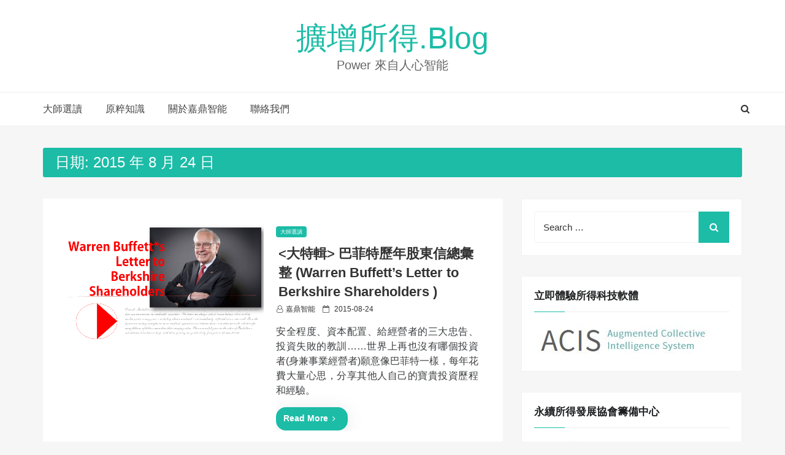

--- FILE ---
content_type: text/css
request_url: https://bi.magnific.biz/wp-content/themes/web-log/style.css?ver=5.7.14
body_size: 21823
content:
/*!
Theme Name:		Web Log
Theme URI:		https://www.thememiles.com/themes/web-log
Author:			thememiles
Author URI:		http://www.thememiles.com/
Description:	Web Log is a clean, minimal and SEO friendly theme which is perfect for writers who need to create personal blog site with simple creative features and effects to make readers feel the pleasure of reading blog posts and articles, Web Log theme Comes with classic styles and will help you create a simple and clean blog, if you are a blogger, then it’s a perfect choice for you if you don’t need to have any experiment to setup your WordPress personal blog, it’s super simple and easy to setup, you will get high quality, responsive, well crafted blog out of the box to make writers only focuses on writing content, and it has great typography to make your fans and followers focus on every word you write. It’s Best Free Themes and Seo Friendly Themes, Work with the most popular page builders as Elementor, Beaver Builder, Brizy, Visual Composer, Divi, SiteOrigin, etc. Demo: https://demo.thememiles.com/web-log 
Version:        2.0.8
Tested up to:   5.4
Requires PHP:   5.2
License:        General Public License v2 or later
License URI:    http://www.gnu.org/licenses/gpl-2.0.html
Tags:           one-column, two-columns, right-sidebar, custom-colors,rtl-language-support, sticky-post, threaded-comments, translation-ready, blog, news, entertainment
Text Domain:    web-log
*/

/*--------------------------------------------------------------
>>> TABLE OF CONTENTS:
----------------------------------------------------------------
1.0 Normalize
2.0 Accessibility
3.0 Alignments
4.0 Clearings
5.0 Typography
6.0 Forms
7.0 Formatting
8.0 Lists
9.0 Tables
10.0 Links
11.0 Featured Image Hover
12.0 Navigation
13.0 Layout
   13.1 Header
   13.2 Front Page
   13.3 Regular Content
   13.4 Posts
   13.5 Pages
   13.6 Footer
14.0 Comments
15.0 Widgets
16.0 Media
   16.1 Galleries
17.0 Customizer
18.0 SVGs Fallbacks
19.0 Media Queries
20.0 Print
--------------------------------------------------------------*/

/*--------------------------------------------------------------
1.0 Normalize
--------------------------------------------------------------*/

html {
	font-family: 'Montserrat', sans-serif;
	line-height: 1.8;
	-ms-text-size-adjust: 100%;
	-webkit-text-size-adjust: 100%;
}

body {
	margin: 0;
	font-family: 'Montserrat', sans-serif;
	font-size: 15px;
    font-weight: 400;
	background-color: #f6f6f6;
	color: #777777;
    line-height: 1.9;
	
}

body h1, 
h2, 
h3, 
h4, 
h5, 
h6{
	    font-family: "Lato", sans-serif;
    font-weight: 700;
}

article,
aside,
footer,
header,
nav,
section {
	display: block;
}

h1 {
	font-size: 2em;
	margin: 0.67em 0;
}

figcaption,
figure,
main {
	display: block;
}

figure {
	margin: 1em 0;
}

hr {
	-webkit-box-sizing: content-box;
	-moz-box-sizing: content-box;
	box-sizing: content-box;
	height: 0;
	overflow: visible;
}

pre {
	font-family: monospace, monospace;
	font-size: 1em;
}

a {
	background-color: transparent;
	-webkit-text-decoration-skip: objects;
}

a:active,
a:hover {
	outline-width: 0;
}

abbr[title] {
	border-bottom: 1px #767676 dotted;
	text-decoration: none;
}

b,
strong {
	font-weight: inherit;
}

b,
strong {
	font-weight: 700;
}

code,
kbd,
samp {
	font-family: monospace, monospace;
	font-size: 1em;
}

dfn {
	font-style: italic;
}

mark {
	background-color: #eee;
	color: #333;
}

small {
	font-size: 80%;
}

sub,
sup {
	font-size: 75%;
	line-height: 0;
	position: relative;
	vertical-align: baseline;
}

sub {
	bottom: -0.25em;
}

sup {
	top: -0.5em;
}

audio,
video {
	display: inline-block;
}

audio:not([controls]) {
	display: none;
	height: 0;
}

img {
	border-style: none;
}

svg:not(:root) {
	overflow: hidden;
}

button,
input,
optgroup,
select,
textarea {
	font-family: sans-serif;
	font-size: 100%;
	line-height: 1.15;
	margin: 0;
}

button,
input {
	overflow: visible;
}

button,
select {
	text-transform: none;
}

button,
html [type="button"],
[type="reset"],
[type="submit"] {
	-webkit-appearance: button;
}

button::-moz-focus-inner,
[type="button"]::-moz-focus-inner,
[type="reset"]::-moz-focus-inner,
[type="submit"]::-moz-focus-inner {
	border-style: none;
	padding: 0;
}

button:-moz-focusring,
[type="button"]:-moz-focusring,
[type="reset"]:-moz-focusring,
[type="submit"]:-moz-focusring {
	outline: 1px dotted ButtonText;
}

fieldset {
	border: 1px solid #bbb;
	margin: 0 2px;
	padding: 0.35em 0.625em 0.75em;
}

legend {
	-webkit-box-sizing: border-box;
	-moz-box-sizing: border-box;
	box-sizing: border-box;
	color: inherit;
	display: table;
	max-width: 100%;
	padding: 0;
	white-space: normal;
}

progress {
	display: inline-block;
	vertical-align: baseline;
}

textarea {
	overflow: auto;
}

[type="checkbox"],
[type="radio"] {
	-webkit-box-sizing: border-box;
	-moz-box-sizing: border-box;
	box-sizing: border-box;
	padding: 0;
}

[type="number"]::-webkit-inner-spin-button,
[type="number"]::-webkit-outer-spin-button {
	height: auto;
}

[type="search"] {
	-webkit-appearance: textfield;
	outline-offset: -2px;
}

[type="search"]::-webkit-search-cancel-button,
[type="search"]::-webkit-search-decoration {
	-webkit-appearance: none;
}

::-webkit-file-upload-button {
	-webkit-appearance: button;
	font: inherit;
}

details,
menu {
	display: block;
}

summary {
	display: list-item;
}

canvas {
	display: inline-block;
}

template {
	display: none;
}

[hidden] {
	display: none;
}

/*--------------------------------------------------------------
2.0 Accessibility
--------------------------------------------------------------*/

/* Text meant only for screen readers. */


/* Text meant only for screen readers. */

.screen-reader-text {
    border: 0;
    clip: rect(1px, 1px, 1px, 1px);
    clip-path: inset(50%);
    height: 1px;
    margin: -1px;
    overflow: hidden;
    padding: 0;
    position: absolute !important;
    width: 1px;

	word-wrap: normal !important; /* Many screen reader and browser combinations announce broken words as they would appear visually. */
}

.screen-reader-text:focus {
background-color: #f1f1f1;
    border-radius: 3px;
    box-shadow: 0 0 2px 2px rgba(0, 0, 0, 0.6);
    clip: auto !important;
    clip-path: none;
    color: #21759b;
    display: block;
    font-size: 14px;
    font-size: 0.875rem;
    font-weight: bold;
    height: auto;
    left: 5px;
    line-height: normal;
    padding: 15px 23px 14px;
    text-decoration: none;
    top: 5px;
    width: auto;
    z-index: 100000;
    /* Above WP toolbar. */
}

.read-more .link:focus{
        outline: dotted  !important;
         color: #de0000 !important;
         background:#000;

}

a:focus {
    outline: thin dotted!important;
    color: #000!important;
}
ul li a:focus ~ ul {
    display: block;
    visibility: visible;
    opacity: 1;
    left: auto;
    animation: fadeinUp .3s;
    color: #000;
}
ul li:focus-within > ul {
    display: block;
    opacity: 1;
    visibility: visible;
    left: auto;
    animation: fadeinUp .3s;
    
}

/* Do not show the outline on the skip link target. */
#content[tabindex="-1"]:focus {
  outline: 0;
}

/*--------------------------------------------------------------
3.0 Alignments
--------------------------------------------------------------*/

.alignleft {
	display: inline;
	float: left;
	margin-right: 1.5em;
}

.alignright {
	display: inline;
	float: right;
	margin-left: 1.5em;
}

.aligncenter {
	clear: both;
	display: block;
	margin-left: auto;
	margin-right: auto;
}

/*--------------------------------------------------------------
4.0 Clearings
--------------------------------------------------------------*/

.clear:before,
.clear:after,
.entry-content:before,
.entry-content:after,
.entry-footer:before,
.entry-footer:after,
.comment-content:before,
.comment-content:after,
.site-header:before,
.site-header:after,
.site-content:before,
.site-content:after,
.site-footer:before,
.site-footer:after,
.nav-links:before,
.nav-links:after,
.pagination:before,
.pagination:after,
.comment-author:before,
.comment-author:after,
.widget-area:before,
.widget-area:after,
.widget:before,
.widget:after,
.comment-meta:before,
.comment-meta:after {
	content: "";
	display: table;
	table-layout: fixed;
}

.clear:after,
.entry-content:after,
.entry-footer:after,
.comment-content:after,
.site-header:after,
.site-content:after,
.site-footer:after,
.nav-links:after,
.pagination:after,
.comment-author:after,
.widget-area:after,
.widget:after,
.comment-meta:after {
	clear: both;
}

.news-ticker-wrap .news-ticker-list {
display:none;
}

/*--------------------------------------------------------------
5.0 Typography
--------------------------------------------------------------*/

body,
button,
input,
select,
textarea {
	font-family: 'Montserrat', sans-serif;
	font-size: 15px;
    font-weight: 400;
	background-color: #f6f6f6;
	color: #3b3d3f;
    line-height: 1.9;
}

h1,
h2,
h3,
h4,
h5,
h6 {
	clear: both;
	line-height: 1.4;
	margin: 0 0 0.75em;
	padding: 1.5em 0 0;
}

h1:first-child,
h2:first-child,
h3:first-child,
h4:first-child,
h5:first-child,
h6:first-child {
	padding-top: 0;
}

body h1 {
	font-size: 24px !important;
	font-weight: 500 !important;
}

body h2 {
    line-height: 1.414;
    font-size: 22px;
}

body h3 {
	color: #333;
	font-size: 18px !important;
	font-weight: 500 !important;
}

body h4 {
	color: #333;
	font-size: 16px !important;
	font-weight: 700 !important;
}

h5 {
	color: #333;
	font-size: 13px !important;
	font-weight: 700 !important;
	letter-spacing: 0.15em;
	text-transform: uppercase;
}

h6 {
	color: #333;
	font-size: 14px !important;
	font-weight: 700 !important;
}

p {
	margin: 0 0 1.5em;
	padding: 0;
}

dfn,
cite,
em,
i {
	font-style: italic;
}

blockquote {
	color: #666;
	font-size: 18px;
	font-size: 1.125rem;
	font-style: italic;
	line-height: 1.7;
	margin: 0;
	overflow: hidden;
	padding: 0;
}

blockquote cite {
	display: block;
	font-style: normal;
	font-weight: 600;
	margin-top: 0.5em;
}

address {
	margin: 0 0 1.5em;
}

pre {
	background: #eee;
	font-family: "Courier 10 Pitch", Courier, monospace;
	font-size: 15px;
	font-size: 0.9375rem;
	line-height: 1.6;
	margin-bottom: 1.6em;
	max-width: 100%;
	overflow: auto;
	padding: 1.6em;
}

code,
kbd,
tt,
var {
	font-family: Monaco, Consolas, "Andale Mono", "DejaVu Sans Mono", monospace;
	font-size: 15px;
	font-size: 0.9375rem;
}

abbr,
acronym {
	border-bottom: 1px dotted #666;
	cursor: help;
}

mark,
ins {
	background: #eee;
	text-decoration: none;
}

big {
	font-size: 125%;
}

blockquote {
	quotes: "" "";
}

q {
	quotes: "“" "”" "‘" "’";
}

blockquote:before,
blockquote:after {
	content: "";
}

:focus {
	outline: none;
}

/* Typography for Arabic Font */

html[lang="ar"] body,
html[lang="ar"] button,
html[lang="ar"] input,
html[lang="ar"] select,
html[lang="ar"] textarea,
html[lang="ary"] body,
html[lang="ary"] button,
html[lang="ary"] input,
html[lang="ary"] select,
html[lang="ary"] textarea,
html[lang="azb"] body,
html[lang="azb"] button,
html[lang="azb"] input,
html[lang="azb"] select,
html[lang="azb"] textarea,
html[lang="fa-IR"] body,
html[lang="fa-IR"] button,
html[lang="fa-IR"] input,
html[lang="fa-IR"] select,
html[lang="fa-IR"] textarea,
html[lang="haz"] body,
html[lang="haz"] button,
html[lang="haz"] input,
html[lang="haz"] select,
html[lang="haz"] textarea,
html[lang="ps"] body,
html[lang="ps"] button,
html[lang="ps"] input,
html[lang="ps"] select,
html[lang="ps"] textarea,
html[lang="ur"] body,
html[lang="ur"] button,
html[lang="ur"] input,
html[lang="ur"] select,
html[lang="ur"] textarea {
	font-family: Tahoma, Arial, sans-serif;
}

html[lang="ar"] h1,
html[lang="ar"] h2,
html[lang="ar"] h3,
html[lang="ar"] h4,
html[lang="ar"] h5,
html[lang="ar"] h6,
html[lang="ary"] h1,
html[lang="ary"] h2,
html[lang="ary"] h3,
html[lang="ary"] h4,
html[lang="ary"] h5,
html[lang="ary"] h6,
html[lang="azb"] h1,
html[lang="azb"] h2,
html[lang="azb"] h3,
html[lang="azb"] h4,
html[lang="azb"] h5,
html[lang="azb"] h6,
html[lang="fa-IR"] h1,
html[lang="fa-IR"] h2,
html[lang="fa-IR"] h3,
html[lang="fa-IR"] h4,
html[lang="fa-IR"] h5,
html[lang="fa-IR"] h6,
html[lang="haz"] h1,
html[lang="haz"] h2,
html[lang="haz"] h3,
html[lang="haz"] h4,
html[lang="haz"] h5,
html[lang="haz"] h6,
html[lang="ps"] h1,
html[lang="ps"] h2,
html[lang="ps"] h3,
html[lang="ps"] h4,
html[lang="ps"] h5,
html[lang="ps"] h6,
html[lang="ur"] h1,
html[lang="ur"] h2,
html[lang="ur"] h3,
html[lang="ur"] h4,
html[lang="ur"] h5,
html[lang="ur"] h6 {
	font-weight: 700;
}

/* Typography for Chinese Font */

html[lang^="zh-"] body,
html[lang^="zh-"] button,
html[lang^="zh-"] input,
html[lang^="zh-"] select,
html[lang^="zh-"] textarea {
	font-family: "PingFang TC", "Helvetica Neue", Helvetica, STHeitiTC-Light, Arial, sans-serif;
}

html[lang="zh-CN"] body,
html[lang="zh-CN"] button,
html[lang="zh-CN"] input,
html[lang="zh-CN"] select,
html[lang="zh-CN"] textarea {
	font-family: "PingFang SC", "Helvetica Neue", Helvetica, STHeitiSC-Light, Arial, sans-serif;
}

html[lang^="zh-"] h1,
html[lang^="zh-"] h2,
html[lang^="zh-"] h3,
html[lang^="zh-"] h4,
html[lang^="zh-"] h5,
html[lang^="zh-"] h6 {
	font-weight: 700;
}

/* Typography for Cyrillic Font */

html[lang="bg-BG"] body,
html[lang="bg-BG"] button,
html[lang="bg-BG"] input,
html[lang="bg-BG"] select,
html[lang="bg-BG"] textarea,
html[lang="ru-RU"] body,
html[lang="ru-RU"] button,
html[lang="ru-RU"] input,
html[lang="ru-RU"] select,
html[lang="ru-RU"] textarea,
html[lang="uk"] body,
html[lang="uk"] button,
html[lang="uk"] input,
html[lang="uk"] select,
html[lang="uk"] textarea {
	font-family: "Helvetica Neue", Helvetica, "Segoe UI", Arial, sans-serif;
}

html[lang="bg-BG"] h1,
html[lang="bg-BG"] h2,
html[lang="bg-BG"] h3,
html[lang="bg-BG"] h4,
html[lang="bg-BG"] h5,
html[lang="bg-BG"] h6,
html[lang="ru-RU"] h1,
html[lang="ru-RU"] h2,
html[lang="ru-RU"] h3,
html[lang="ru-RU"] h4,
html[lang="ru-RU"] h5,
html[lang="ru-RU"] h6,
html[lang="uk"] h1,
html[lang="uk"] h2,
html[lang="uk"] h3,
html[lang="uk"] h4,
html[lang="uk"] h5,
html[lang="uk"] h6 {
	font-weight: 700;
	line-height: 1.2;
}

/* Typography for Devanagari Font */

html[lang="bn-BD"] body,
html[lang="bn-BD"] button,
html[lang="bn-BD"] input,
html[lang="bn-BD"] select,
html[lang="bn-BD"] textarea,
html[lang="hi-IN"] body,
html[lang="hi-IN"] button,
html[lang="hi-IN"] input,
html[lang="hi-IN"] select,
html[lang="hi-IN"] textarea,
html[lang="mr-IN"] body,
html[lang="mr-IN"] button,
html[lang="mr-IN"] input,
html[lang="mr-IN"] select,
html[lang="mr-IN"] textarea {
	font-family: Arial, sans-serif;
}

html[lang="bn-BD"] h1,
html[lang="bn-BD"] h2,
html[lang="bn-BD"] h3,
html[lang="bn-BD"] h4,
html[lang="bn-BD"] h5,
html[lang="bn-BD"] h6,
html[lang="hi-IN"] h1,
html[lang="hi-IN"] h2,
html[lang="hi-IN"] h3,
html[lang="hi-IN"] h4,
html[lang="hi-IN"] h5,
html[lang="hi-IN"] h6,
html[lang="mr-IN"] h1,
html[lang="mr-IN"] h2,
html[lang="mr-IN"] h3,
html[lang="mr-IN"] h4,
html[lang="mr-IN"] h5,
html[lang="mr-IN"] h6 {
	font-weight: 700;
}

/* Typography for Greek Font */

html[lang="el"] body,
html[lang="el"] button,
html[lang="el"] input,
html[lang="el"] select,
html[lang="el"] textarea {
	font-family: "Helvetica Neue", Helvetica, Arial, sans-serif;
}

html[lang="el"] h1,
html[lang="el"] h2,
html[lang="el"] h3,
html[lang="el"] h4,
html[lang="el"] h5,
html[lang="el"] h6 {
	font-weight: 700;
	line-height: 1.3;
}

/* Typography for Gujarati Font */

html[lang="gu-IN"] body,
html[lang="gu-IN"] button,
html[lang="gu-IN"] input,
html[lang="gu-IN"] select,
html[lang="gu-IN"] textarea {
	font-family: Arial, sans-serif;
}

html[lang="gu-IN"] h1,
html[lang="gu-IN"] h2,
html[lang="gu-IN"] h3,
html[lang="gu-IN"] h4,
html[lang="gu-IN"] h5,
html[lang="gu-IN"] h6 {
	font-weight: 700;
}

/* Typography for Hebrew Font */

html[lang="he-IL"] body,
html[lang="he-IL"] button,
html[lang="he-IL"] input,
html[lang="he-IL"] select,
html[lang="he-IL"] textarea {
	font-family: "Arial Hebrew", Arial, sans-serif;
}

html[lang="he-IL"] h1,
html[lang="he-IL"] h2,
html[lang="he-IL"] h3,
html[lang="he-IL"] h4,
html[lang="he-IL"] h5,
html[lang="he-IL"] h6 {
	font-weight: 700;
}

/* Typography for Japanese Font */

html[lang="ja"] body,
html[lang="ja"] button,
html[lang="ja"] input,
html[lang="ja"] select,
html[lang="ja"] textarea {
	font-family: "Hiragino Kaku Gothic Pro", Meiryo, sans-serif;
}

html[lang="ja"] h1,
html[lang="ja"] h2,
html[lang="ja"] h3,
html[lang="ja"] h4,
html[lang="ja"] h5,
html[lang="ja"] h6 {
	font-weight: 700;
}

/* Typography for Korean font */

html[lang="ko-KR"] body,
html[lang="ko-KR"] button,
html[lang="ko-KR"] input,
html[lang="ko-KR"] select,
html[lang="ko-KR"] textarea {
	font-family: "Apple SD Gothic Neo", "Malgun Gothic", "Nanum Gothic", Dotum, sans-serif;
}

html[lang="ko-KR"] h1,
html[lang="ko-KR"] h2,
html[lang="ko-KR"] h3,
html[lang="ko-KR"] h4,
html[lang="ko-KR"] h5,
html[lang="ko-KR"] h6 {
	font-weight: 600;
}

/* Typography for Thai Font */

html[lang="th"] h1,
html[lang="th"] h2,
html[lang="th"] h3,
html[lang="th"] h4,
html[lang="th"] h5,
html[lang="th"] h6 {
	line-height: 1.65;
	font-family: "Sukhumvit Set", "Helvetica Neue", Helvetica, Arial, sans-serif;
}

html[lang="th"] body,
html[lang="th"] button,
html[lang="th"] input,
html[lang="th"] select,
html[lang="th"] textarea {
	line-height: 1.8;
	font-family: "Sukhumvit Set", "Helvetica Neue", Helvetica, Arial, sans-serif;
}

/* Remove letter-spacing for all non-latin alphabets */

html[lang="ar"] *,
html[lang="ary"] *,
html[lang="azb"] *,
html[lang="haz"] *,
html[lang="ps"] *,
html[lang^="zh-"] *,
html[lang="bg-BG"] *,
html[lang="ru-RU"] *,
html[lang="uk"] *,
html[lang="bn-BD"] *,
html[lang="hi-IN"] *,
html[lang="mr-IN"] *,
html[lang="el"] *,
html[lang="gu-IN"] *,
html[lang="he-IL"] *,
html[lang="ja"] *,
html[lang="ko-KR"] *,
html[lang="th"] * {
	letter-spacing: 0 !important;
}

/*--------------------------------------------------------------
6.0 Forms
--------------------------------------------------------------*/

label {
	color: #333;
	display: block;
	font-weight: 800;
	margin-bottom: 0.5em;
}

fieldset {
	margin-bottom: 1em;
}

input[type="text"],
input[type="email"],
input[type="url"],
input[type="password"],
input[type="search"],
input[type="number"],
input[type="tel"],
input[type="range"],
input[type="date"],
input[type="month"],
input[type="week"],
input[type="time"],
input[type="datetime"],
input[type="datetime-local"],
input[type="color"],
textarea {
	color: #666;
	background: #fff;
	background-image: -webkit-linear-gradient(rgba(255, 255, 255, 0), rgba(255, 255, 255, 0));
	border: 1px solid #f2f2f2;
	-webkit-border-radius: 3px;
	border-radius: 3px;
	display: block;
	padding: 0.7em;
	width: 100%;
}

input[type="text"]:focus,
input[type="email"]:focus,
input[type="url"]:focus,
input[type="password"]:focus,
input[type="search"]:focus,
input[type="number"]:focus,
input[type="tel"]:focus,
input[type="range"]:focus,
input[type="date"]:focus,
input[type="month"]:focus,
input[type="week"]:focus,
input[type="time"]:focus,
input[type="datetime"]:focus,
input[type="datetime-local"]:focus,
input[type="color"]:focus,
textarea:focus {
	color: #333;
	border-color: #F36A25;
}

select {
	border: 1px solid #bbb;
	-webkit-border-radius: 3px;
	border-radius: 3px;
	height: 3em;
	max-width: 100%;
}

input[type="radio"],
input[type="checkbox"] {
	margin-right: 0.5em;
}

input[type="radio"] + label,
input[type="checkbox"] + label {
	font-weight: 400;
}

button,
input[type="button"],
input[type="submit"] {
	background-color: #F36A25;
	border: 0;
	-webkit-border-radius: 2px;
	border-radius: 2px;
	-webkit-box-shadow: none;
	box-shadow: none;
	color: #fff;
	cursor: pointer;
	display: inline-block;
	font-size: 13px;
	font-weight: 500;
	line-height: 1;
	padding: 1em 2em;
	text-shadow: none;
	-webkit-transition: background 0.2s;
	transition: background 0.2s;
}

input + button,
input + input[type="button"],
input + input[type="submit"] {
	padding: 0.75em 2em;
}

button.secondary,
input[type="reset"],
input[type="button"].secondary,
input[type="reset"].secondary,
input[type="submit"].secondary {
	background-color: #F36A25;
	color: #333;
}

button:hover,
button:focus,
input[type="button"]:hover,
input[type="button"]:focus,
input[type="submit"]:hover,
input[type="submit"]:focus {
	background: #F36A25;
}

button.secondary:hover,
button.secondary:focus,
input[type="reset"]:hover,
input[type="reset"]:focus,
input[type="button"].secondary:hover,
input[type="button"].secondary:focus,
input[type="reset"].secondary:hover,
input[type="reset"].secondary:focus,
input[type="submit"].secondary:hover,
input[type="submit"].secondary:focus {
	background: #bbb;
}

/* Placeholder text color -- selectors need to be separate to work. */
::-webkit-input-placeholder {
	color: #333;
	font-family: "Libre Franklin", "Helvetica Neue", helvetica, arial, sans-serif;
}

:-moz-placeholder {
	color: #333;
	font-family: "Libre Franklin", "Helvetica Neue", helvetica, arial, sans-serif;
}

::-moz-placeholder {
	color: #333;
	font-family: "Libre Franklin", "Helvetica Neue", helvetica, arial, sans-serif;
	opacity: 1;
	/* Since FF19 lowers the opacity of the placeholder by default */
}

:-ms-input-placeholder {
	color: #333;
	font-family: "Libre Franklin", "Helvetica Neue", helvetica, arial, sans-serif;
}

/*--------------------------------------------------------------
7.0 Formatting
--------------------------------------------------------------*/

hr {
	background-color: #bbb;
	border: 0;
	height: 1px;
	margin-bottom: 1.5em;
}

/*--------------------------------------------------------------
8.0 Lists
--------------------------------------------------------------*/

ul,
ol {
	margin: 0px 20px 1.5em;
	padding: 0;
}

ul {
	list-style: none;
}

ol {
	list-style: decimal;
}

li > ul,
li > ol {
	margin-bottom: 0;
	margin-left: 1.5em;
}

dt {
	font-weight: 700;
}

dd {
	margin: 0 1.5em 1.5em;
}

/*--------------------------------------------------------------
9.0 Tables
--------------------------------------------------------------*/

table {
	border-collapse: collapse;
	margin: 0 0 1.5em;
	width: 100%;
}

thead th {
	border-bottom: 1px solid #f2f2f2;
	padding-bottom: 0.5em;
}

th {
	padding: 0.4em;
	text-align: left;
}

tr {
	border-bottom: 1px solid #eee;
}

td {
	padding: 0.4em;
}

th:first-child,
td:first-child {
	padding-left: 0;
}

th:last-child,
td:last-child {
	padding-right: 0;
}

/*--------------------------------------------------------------
10.0 Links
--------------------------------------------------------------*/

body a {
	color: #333;
	text-decoration: none;
}

body a:hover,
body a:active {
	color: #F36A25;
	text-decoration: none;
}


.post-navigation a:focus .icon,
.post-navigation a:hover .icon {
	color: #333;
}

/*--------------------------------------------------------------
11.0 Featured Image Hover
--------------------------------------------------------------*/

.post-thumbnail a img {
	-webkit-backface-visibility: hidden;
	-webkit-transition: opacity 0.2s;
	transition: opacity 0.2s;
}

/*--------------------------------------------------------------
12.0 Navigation
--------------------------------------------------------------*/

.navigation-top {
	background: #fff;
	border-bottom: 1px solid #eee;
	border-top: 1px solid #eee;
	font-size: 16px;
	font-size: 1rem;
	position: relative;
}

.navigation-top .wrap {
	max-width: 1000px;
	padding: 0;
}

.navigation-top a {
	color: #333;
	font-weight: 600;
	-webkit-transition: color 0.2s;
	transition: color 0.2s;
}

.navigation-top .current-menu-item > a,
.navigation-top .current_page_item > a {
	color: #767676;
}

.menu-primary-container ul li.current-menu-item, .menu-primary-container ul li:hover { background: #F36A25;  }

.menu-primary-container ul li.current-menu-item a, .menu-primary-container ul li a:hover { color: #FFF; }

.main-navigation {
	clear: both;
	display: block;
}

.main-navigation ul {
	background: #fff;
	list-style: none;
	margin: 0;
	padding: 0 1.5em;
	text-align: left;
}

/* Hide the menu on small screens when JavaScript is available.
 * It only works with JavaScript.
 */

/*.js .main-navigation ul,
.main-navigation .menu-item-has-children > a > .icon,
.main-navigation .page_item_has_children > a > .icon,
.main-navigation ul a > .icon {
	display: none;
}*/

.main-navigation > div > ul {
	border-top: 1px solid #eee;
	padding: 0.75em 1.695em;
}

.js .main-navigation.toggled-on > div > ul {
	display: block;
}

.main-navigation ul ul {
	padding: 0 0 0 1.5em;
}

.main-navigation ul ul.toggled-on {
	display: block;
}

.main-navigation ul ul a {
	letter-spacing: 0;
	padding: 0.4em 0;
	position: relative;
	text-transform: none;
}

.main-navigation li {
	border-bottom: 1px solid #eee;
	position: relative;
}

.main-navigation li li,
.main-navigation li:last-child {
	border: 0;
}

.main-navigation a {
	display: block;
	padding: 0.5em 0;
	text-decoration: none;
	    color: #434343;
}

.main-navigation a:hover {
	color: #F36A25;
}

.main-navigation li.menu-item-has-children > a:after, .main-navigation li.page_item_has_children > a:after, .main-navigation li.dash-mega-menu > a:after {
  content: "\f107";
  font-family: "FontAwesome";
  display: inline;
  margin-left: 0.5407911001em; }
  
  .main-navigation .sub-menu,
.main-navigation .children {
  background-color: #fff;
  min-width: 280px;
  box-shadow: 0 6px 12px rgba(0, 0, 0, 0.175); }
  .main-navigation .sub-menu li,
  .main-navigation .children li {
    border-bottom: 1px solid #ededed; }

    .main-navigation .sub-menu li:last-child,
    .main-navigation .children li:last-child {
      border-bottom: 0; }

/* Menu toggle */

.menu-toggle {
	background-color: transparent;
	border: 0;
	-webkit-box-shadow: none;
	box-shadow: none;
	color: #333;
	display: none;
	font-size: 14px;
	font-size: 0.875rem;
	font-weight: 800;
	line-height: 1.5;
	margin: 1px auto 2px;
	padding: 1em;
	text-shadow: none;
}

/* Display the menu toggle when JavaScript is available. */

.js .menu-toggle {
	display: block;
}

.main-navigation.toggled-on ul.nav-menu {
	display: block;
}

.menu-toggle:hover,
.menu-toggle:focus {
	background-color: transparent;
	-webkit-box-shadow: none;
	box-shadow: none;
}

.menu-toggle:focus {
	outline: thin solid;
}

.menu-toggle .icon {
	margin-right: 0.5em;
	top: -2px;
}

.toggled-on .menu-toggle .icon-bars,
.menu-toggle .icon-close {
	display: none;
}

.toggled-on .menu-toggle .icon-close {
	display: inline-block;
}

/* Dropdown Toggle */

.dropdown-toggle {
	background-color: transparent;
	border: 0;
	-webkit-box-shadow: none;
	box-shadow: none;
	color: #333;
	display: block;
	font-size: 16px;
	right: -0.5em;
	line-height: 1.5;
	margin: 0 auto;
	padding: 0.5em;
	position: absolute;
	text-shadow: none;
	top: 0;
}

.dropdown-toggle:hover,
.dropdown-toggle:focus {
	background: transparent;
}

.dropdown-toggle:focus {
	outline: thin dotted;
}

.dropdown-toggle.toggled-on .icon {
	-ms-transform: rotate(-180deg); /* IE 9 */
	-webkit-transform: rotate(-180deg); /* Chrome, Safari, Opera */
	transform: rotate(-180deg);
}

/* Scroll down arrow */

.site-header .menu-scroll-down {
	display: none;
}



/*--------------------------------------------------------------
13.0 Layout
--------------------------------------------------------------*/

html {
	-webkit-box-sizing: border-box;
	-moz-box-sizing: border-box;
	box-sizing: border-box;
}

*,
*:before,
*:after {
	/* Inherit box-sizing to make it easier to change the property for components that leverage other behavior; see http://css-tricks.com/inheriting-box-sizing-probably-slightly-better-best-practice/ */
	-webkit-box-sizing: inherit;
	-moz-box-sizing: inherit;
	box-sizing: inherit;
}

#page {
	position: relative;
	word-wrap: break-word;
}

.wrap {
	margin-left: auto;
	margin-right: auto;
	max-width: 700px;
	padding-left: 2em;
	padding-right: 2em;
}

.wrap:after {
	clear: both;
	content: "";
	display: block;
}

/*--------------------------------------------------------------
13.1 Header
--------------------------------------------------------------*/

#masthead .wrap {
	position: relative;
}

.site-header {
	position: relative;
}

/* Site branding */

.site-description{
	line-height: initial;
}
.site-branding a {
	text-decoration: none;
	-webkit-transition: opacity 0.2s;
	transition: opacity 0.2s;
}

.site-branding{
	text-align: center;
}
/*.custom-logo{
	text-align: center;
}*/
.custom-logo > a{
	padding: 0;
}
.site-title {
	clear: none;
	font-size: 50px;
	font-size: 1.5rem;
	font-weight: 800;
	line-height: 1.25;
	letter-spacing: 0.08em;
	margin: 0;
	padding: 0;
	text-transform: capitalize;
}

.site-title,
.site-title a {
	color: #F36A25;
	opacity: 1; /* Prevent opacity from changing during selective refreshes in the customize preview */
}
.title-tagline-hidden .site-branding-text {
    display: none;
}
.site-description {
	color: #666;
	font-size: 13px;
	font-size: 0.8125rem;
	margin-bottom: 0;
}

.custom-logo-link {
	display: inline-block;
	padding-left: 17em;
	vertical-align: middle;
	width: auto;
}

.custom-logo-link img {
	display: inline-block;


}

body.home.title-tagline-hidden.has-header-image .custom-logo-link img,
body.home.title-tagline-hidden.has-header-video .custom-logo-link img {
	max-height: 200px;
	
}

.custom-logo-link a:hover,
.custom-logo-link a:focus {
	opacity: 0.9;
}

body:not(.title-tagline-hidden) .site-branding-text {
	display: inline-block;
	vertical-align: middle;
}

.custom-header {
	position: relative;
}

.has-header-image.web-log-front-page .custom-header,
.has-header-video.web-log-front-page .custom-header,
.has-header-image.home.blog .custom-header,
.has-header-video.home.blog .custom-header {
	display: table;
	height: 300px;
	height: 75vh;
	width: 100%;
}

.custom-header-media {
	bottom: 0;
	left: 0;
	overflow: hidden;
	position: absolute;
	right: 0;
	top: 0;
	width: 100%;
}

.custom-header-media:before {
	/* Permalink - use to edit and share this gradient: http://colorzilla.com/gradient-editor/#000000+0,000000+100&0+0,0.3+75 */
	background: -moz-linear-gradient(to top, rgba(0, 0, 0, 0) 0%, rgba(0, 0, 0, 0.3) 75%, rgba(0, 0, 0, 0.3) 100%); /* FF3.6-15 */
	background: -webkit-linear-gradient(to top, rgba(0, 0, 0, 0) 0%, rgba(0, 0, 0, 0.3) 75%, rgba(0, 0, 0, 0.3) 100%); /* Chrome10-25,Safari5.1-6 */
	background: linear-gradient(to bottom, rgba(0, 0, 0, 0) 0%, rgba(0, 0, 0, 0.3) 75%, rgba(0, 0, 0, 0.3) 100%); /* W3C, IE10+, FF16+, Chrome26+, Opera12+, Safari7+ */
	filter: progid:DXImageTransform.Microsoft.gradient(startColorstr="#00000000", endColorstr="#4d000000", GradientType=0); /* IE6-9 */
	bottom: 0;
	content: "";
	display: block;
	height: 100%;
	left: 0;
	position: absolute;
	right: 0;
	z-index: 2;
}

.has-header-image .custom-header-media img,
.has-header-video .custom-header-media video,
.has-header-video .custom-header-media iframe {
	position: fixed;
	height: auto;
	left: 50%;
	max-width: 1000%;
	min-height: 100%;
	min-width: 100%;
	min-width: 100vw; /* vw prevents 1px gap on left that 100% has */
	width: auto;
	top: 50%;
	padding-bottom: 1px; /* Prevent header from extending beyond the footer */
	-ms-transform: translateX(-50%) translateY(-50%);
	-moz-transform: translateX(-50%) translateY(-50%);
	-webkit-transform: translateX(-50%) translateY(-50%);
	transform: translateX(-50%) translateY(-50%);
}

.wp-custom-header .wp-custom-header-video-button { /* Specificity prevents .color-dark button overrides */
	background-color: rgba(34, 34, 34, 0.5);
	border: 1px solid rgba(255, 255, 255, 0.6);
	color: rgba(255, 255, 255, 0.6);
	height: 45px;
	overflow: hidden;
	padding: 0;
	position: fixed;
	right: 30px;
	top: 30px;
	-webkit-transition: background-color 0.2s ease-in-out, border-color 0.2s ease-in-out, color 0.3s ease-in-out;
	transition: background-color 0.2s ease-in-out, border-color 0.2s ease-in-out, color 0.3s ease-in-out;
	width: 45px;
}

.wp-custom-header .wp-custom-header-video-button:hover,
.wp-custom-header .wp-custom-header-video-button:focus { /* Specificity prevents .color-dark button overrides */
	border-color: rgba(255, 255, 255, 0.8);
	background-color: rgba(34, 34, 34, 0.8);
	color: #fff;
}

.admin-bar .wp-custom-header-video-button {
	top: 62px;
}

.has-header-image:not(.web-log-front-page):not(.home) .custom-header-media img {
	bottom: 0;
	position: absolute;
	top: auto;
	-ms-transform: translateX(-50%) translateY(0);
	-moz-transform: translateX(-50%) translateY(0);
	-webkit-transform: translateX(-50%) translateY(0);
	transform: translateX(-50%) translateY(0);
}


.single-post .entry-title, .page .entry-title {
 
    font-size: 26px!important;
    line-height: 1.214;
    font-weight: 700!important;
}


/* For browsers that support 'object-fit' */
@supports ( object-fit: cover ) {
	.has-header-image .custom-header-media img,
	.has-header-video .custom-header-media video,
	.has-header-video .custom-header-media iframe,
	.has-header-image:not(.web-log-front-page):not(.home) .custom-header-media img {
		height: 100%;
		left: 0;
		-o-object-fit: cover;
		object-fit: cover;
		top: 0;
		-ms-transform: none;
		-moz-transform: none;
		-webkit-transform: none;
		transform: none;
		width: 100%;
	}
}

/* Hides div in Customizer preview when header images or videos change. */

body:not(.has-header-image):not(.has-header-video) .custom-header-media {
	display: none;
}


/*--------------------------------------------------------------
13.2 Front Page
--------------------------------------------------------------*/


.web-log-panel {
	overflow: hidden;
	position: relative;
}

.panel-image {
	background-position: center center;
	background-repeat: no-repeat;
	-webkit-background-size: cover;
	background-size: cover;
	position: relative;
}

.panel-image:before {
	/* Permalink - use to edit and share this gradient: http://colorzilla.com/gradient-editor/#000000+0,000000+100&0+0,0.3+100 */ /* FF3.6-15 */
	background: -webkit-linear-gradient(to top, rgba(0, 0, 0, 0) 0%, rgba(0, 0, 0, 0.3) 100%); /* Chrome10-25,Safari5.1-6 */
	background: -webkit-gradient(linear, left top, left bottom, from(rgba(0, 0, 0, 0)), to(rgba(0, 0, 0, 0.3)));
	background: -webkit-linear-gradient(to top, rgba(0, 0, 0, 0) 0%, rgba(0, 0, 0, 0.3) 100%);
	background: linear-gradient(to bottom, rgba(0, 0, 0, 0) 0%, rgba(0, 0, 0, 0.3) 100%); /* W3C, IE10+, FF16+, Chrome26+, Opera12+, Safari7+ */
	filter: progid:DXImageTransform.Microsoft.gradient(startColorstr="#00000000", endColorstr="#4d000000", GradientType=0); /* IE6-9 */
	bottom: 0;
	content: "";
	left: 0;
	right: 0;
	position: absolute;
	top: 100px;
}

.panel-content {
	position: relative;
}

.panel-content .wrap {
	padding-bottom: 0.5em;
	padding-top: 1.75em;
}

/* Panel edit link */

.web-log-panel .edit-link {
	display: block;
	margin: 0.3em 0 0;
}

.web-log-panel .entry-header .edit-link {
	font-size: 14px;
	font-size: 0.875rem;
}

/* Front Page - Recent Posts */

.web-log-front-page .panel-content .recent-posts article {
	border: 0;
	color: #333;
	margin-bottom: 3em;
}

.recent-posts .entry-header {
	margin-bottom: 1.2em;
}

.page .panel-content .recent-posts .entry-title {
	font-size: 20px;
	font-size: 1.25rem;
	font-weight: 300;
	letter-spacing: 0;
	text-transform: none;
}

.web-log-panel .recent-posts .entry-header .edit-link {
	color: #333;
	display: inline-block;
	font-size: 11px;
	font-size: 0.6875rem;
	margin-left: 1em;
}

/*--------------------------------------------------------------
13.3 Regular Content
--------------------------------------------------------------*/

.site-content-contain {
	background-color: #fff;
	position: relative;
}

/*--------------------------------------------------------------
13.4 Posts
--------------------------------------------------------------*/

/* Post Landing Page */

.sticky {
	position: relative;
}

.post:not(.sticky) .icon-thumb-tack {
	display: none;
}

.sticky .icon-thumb-tack {
	display: block;
	height: 18px;
	left: -1.5em;
	position: absolute;
	top: 1.65em;
	width: 20px;
}

.page .panel-content .entry-title,
.page-title,
body.page:not(.web-log-front-page) .entry-title {
	color: #333;
	font-size: 14px;
	font-size: 0.875rem;
	font-weight: 800;
	letter-spacing: 0.14em;
	text-transform: uppercase;
}

.entry-header .entry-title {
	margin-bottom: 15px;

    text-transform: none;
    color: #1c1e1f;
}

.entry-title a {
	color: #333;
}

.entry-title:not(:first-child) {
	padding-top: 0;
}

.entry-meta {
	padding-bottom: 0;
	margin: 0;
}

.entry-meta a {
	color: #333;
}
.entry-meta li a {
    margin-left: 5px;
}
.post .entry-meta i {
    color: #5b5b5b;

}

.single .byline,
.group-blog .byline {
	display: inline;
}

.pagination,
.comments-pagination {
	font-size: 15px;
	font-weight: 800;
	padding: 30px 0 0;
	text-align: center;
}

.pagination .icon,
.comments-pagination .icon {
	width: 0.666666666em;
	height: 0.666666666em;
}

.comments-pagination {
	border: 0;
}

.page-numbers {
	display: none;
	padding: 0.5em 0.75em;
}

.page-numbers.current {
	color: #767676;
	display: inline-block;
}

.page-numbers.current .screen-reader-text {
	clip: auto;
	height: auto;
	overflow: auto;
	position: relative !important;
	width: auto;
}

.prev.page-numbers,
.next.page-numbers {
	display: inline-block;
	font-size: 15px;
	line-height: 1;
	padding: 11px;
}

.prev.page-numbers {
	float: left;
}

.next.page-numbers {
	float: right;
}

/* Aligned blockquotes */

.entry-content blockquote.alignleft,
.entry-content blockquote.alignright {
	color: #666;
	font-size: 13px;
	font-size: 0.8125rem;
	width: 48%;
}

/* Blog landing, search, archives */

body:not(.web-log-front-page) .entry-header,
body:not(.web-log-front-page) .entry-content,
body:not(.web-log-front-page) #comments {
	margin-left: auto;
	margin-right: auto;
}


.blog .entry-meta a.post-edit-link,
.archive .entry-meta a.post-edit-link,
.search .entry-meta a.post-edit-link {
	color: #333;
	display: inline-block;
	margin-left: 1em;
	white-space: nowrap;
}

.search .page .entry-meta a.post-edit-link {
	margin-left: 0;
	white-space: nowrap;
}

.taxonomy-description {
	color: #666;
	font-size: 13px;
	font-size: 0.8125rem;
}

/* More tag */
.meta-left {
    padding: 0;
    width: 47.8260869565%;
    float: left;
    margin-right: 4.347826087%;
    text-align: left;
}
 .meta-right {
    text-align: right;
    padding: 0;
    border: 0;
    width: 47.8260869565%;
    float: right;
    margin-right: 0;
}
.social-share {
    display: inline-block;
}
.social-share {
    font-size: 0.875em;
}
.social-share ul {
    margin: 0;
}
.social-share ul li {
    list-style: none;
    list-style-type: none;
    text-transform: uppercase;
    margin-left: 1.168em;
    text-align: left;
}
.social-share ul li {
    margin-left: 0.53em;
    display: inline;
}

 .meta-right .share-text {
    display: inline-block;
    color: #767676;
    border-right: 1px solid #ededed;
    padding-right: 8px;
}

.entry-content .more-link:before {
	content: "";
	display: block;
	margin-top: 1.5em;
}

/* Single Post */

.single-post:not(.has-sidebar) #primary,
.page.page-one-column:not(.web-log-front-page) #primary,
.archive.page-one-column:not(.has-sidebar) .page-header,
.archive.page-one-column:not(.has-sidebar) #primary {
	margin-left: auto;
	margin-right: auto;
	max-width: 740px;
}

.single-featured-image-header {
	background-color: #fafafa;
	border-bottom: 1px solid #eee;
}

.single-featured-image-header img {
	display: block;
	margin: auto;
}

.page-links {
	font-size: 14px;
	font-size: 0.875rem;
	font-weight: 800;
	padding: 2em 0 3em;
}

.page-links .page-number {
	color: #767676;
	display: inline-block;
	padding: 0.5em 1em;
}

.page-links a {
	display: inline-block;
}

.page-links a .page-number {
	color: #333;
}
.page .page-inner-wrap {
    padding: 20px;
    background-color: #fff;
}

/* Entry footer */

.entry-footer {
    border-top: 1px solid #eee;
    margin-top: 2em;
    padding-top: 15px;
    padding-bottom: 15px;
    border-bottom: 1px solid #eee;
}
.entry-footer a {
    font-size: 13px;
    margin-right: 5px;
}
.entry-footer .tag-list i {
    margin-right: 8px;
    color: #F36A25;
}
.entry-footer .tag-list {
    word-break: break-word;
}

.entry-footer .cat-links + .tags-links {
	margin-top: 1em;
}

.entry-footer .edit-link {
	display: inline-block;
}

.entry-footer .edit-link a.post-edit-link {
	background-color: #F36A25;
	-webkit-border-radius: 2px;
	border-radius: 2px;
	color: #fff;
	display: inline-block;
	font-size: 13px;
	font-weight: 500;
	padding: 10px 20px;
}
.type-page .entry-footer .edit-link a.post-edit-link {
    margin-left: 0;
}
.entry-footer .edit-link a.post-edit-link:hover,
.entry-footer .edit-link a.post-edit-link:focus {
	background-color: #333;
}
.type-page .entry-footer {
    padding: 0;
}
.type-page .entry-footer .edit-link {
    float: left;
	padding-top: 20px;
}

.copyright-text a:hover, .copyright-text a {
    color: #F36A25;
    text-decoration: none;
    padding-left: 5px;
}

.copyright-text { display: inline-flex; }

/* Post Formats */

.blog .format-status .entry-title,
.archive .format-status .entry-title,
.blog .format-aside .entry-title,
.archive .format-aside .entry-title {
	display: none;
}

.format-quote blockquote {
	color: #333;
	font-size: 20px;
	font-size: 1.25rem;
	font-weight: 300;
	overflow: visible;
	position: relative;
}

.format-quote blockquote .icon {
	display: block;
	height: 20px;
	left: -1.25em;
	position: absolute;
	top: 0.4em;
	-webkit-transform: scale(-1, 1);
	-ms-transform: scale(-1, 1);
	transform: scale(-1, 1);
	width: 20px;
}

/* Post Navigation */
.pagination-wrap .navigation {
    padding: 20px;
	margin-top: 25px;
}


.post-navigation {
	margin: 40px 0 0;
}
.post-navigation .nav-previous a {
    background: #fff;
    display: inline-block;
    color: #000;
    float: left;
    font-size: 15px;
    font-weight: 300;
 
	    transition: all,ease,.3s;
}
.post-navigation .nav-previous :hover {
    color: #666;
	transform: translate(-1em);
}
.post-navigation .previous-label,
.post-navigation .next-label{
	display: none;
}
.post-navigation .nav-previous .nav-title {
	margin-left: 5px;
	font-size: 15px;
}
.post-navigation .nav-links .nav-next i {
    margin-right: 0;
    margin-left: 10px;
}
.post-navigation .nav-next a {
    background: #fff;
    display: inline-block;
    color: #000;
    float: right;
    font-size: 15px;
    font-weight: 300;
  
	    transition: all,ease,.3s;
}
.post-navigation .nav-next a:hover {
    color: #666;
	transform: translate(1em);
}
.nav-subtitle {
	background: transparent;
	color: #767676;
	display: block;
	font-size: 11px;
	font-size: 0.6875rem;
	letter-spacing: 0.1818em;
	margin-bottom: 1em;
	text-transform: uppercase;
}

.nav-links .nav-previous .nav-title .nav-title-icon-wrapper {
	margin-right: 0.5em;
}

.nav-links .nav-next .nav-title .nav-title-icon-wrapper {
	margin-left: 0.5em;
}

/*--------------------------------------------------------------
13.5 Pages
--------------------------------------------------------------*/

.page-header {
	padding-bottom: 2em;
}

.page .entry-header .edit-link {
	font-size: 14px;
	font-size: 0.875rem;
}

.search .page .entry-header .edit-link {
	font-size: 11px;
	font-size: 0.6875rem;
}

.page-links {
	clear: both;
	margin: 0;
    padding-top: 25px;
    padding-bottom: 0;
}


/* Full Width Header Top & Footer */
.mc4wp-form {
    text-align: center;
    margin: 0 auto !important;
    width: 100%;
}

.footer-column .mc4wp-form {
  max-width: none;
  width: 80%;
  }

  .footer-column .mc4wp-form p {
    margin: 0; }


.footer-column .signup-form p {
  display: inline-block;
  vertical-align: top; }


.footer-column .mc4wp-form button,
.footer-column .mc4wp-form input[type=button],
.footer-column .mc4wp-form input[type=submit],
.footer-column .mc4wp-form input[type=text],
.footer-column .mc4wp-form input[type=email],
.footer-column .mc4wp-form input[type=tel],
.footer-column .mc4wp-form input[type=url],
.footer-column .mc4wp-form input[type=date],
.footer-column .mc4wp-form select,
.footer-column .mc4wp-form textarea,
.footer-column .mc4wp-form input[type=number],
.footer-column .mc4wp-form-theme input[type=number] {
  height: 45px; }

/* Mailchimp comments */
#respond .mc4wp-checkbox-comment_form label {
  width: auto; }

#respond #mc4wp-checkbox input {
  margin-bottom: 0; }
  
.search-submit .screen-reader-text{display: none;}
/*--------------------------------------------------------------
13.6 Footer
--------------------------------------------------------------*/
.site-footer .footer-top {

	    background: #fff;
}
.site-footer .footer-bottom {
   background-color: #fff;
       border-top: 1px solid #eee;
}
.site-footer .footer-wrap {
    padding: 45px 0;
}
.site-footer .footer-bottom .social-navigation {
    margin-bottom: 20px;
}
.site-footer .footer-top .footer-wrap {
    padding: 60px 0px 15px 0px;
}
/* Social nav */

.social-navigation ul {
	list-style: none;
	margin-bottom: 0;
	margin-left: 0;
}

.social-navigation li {
	display: inline;
}

.social-navigation a {
	background-color: #767676;
	-webkit-border-radius: 40px;
	border-radius: 40px;
	color: #fff;
	display: inline-block;
	height: 40px;
	margin: 0 1em 0.5em 0;
	text-align: center;
	width: 40px;
}

.social-navigation a:hover,
.social-navigation a:focus {
	background-color: #333;
}

.social-navigation .icon {
	height: 16px;
	top: 12px;
	width: 16px;
	vertical-align: top;
}

/* Site info */

.site-info {
	font-size: 13px;
	margin: 0;
}

.site-footer .site-info a {
	color: #333;
	margin-left: 5px;
}
.site-footer .site-info a:hover {
    color: #F36A25;
}

.site-info .sep {
	margin: 0;
	display: block;
	visibility: hidden;
	height: 0;
	width: 100%;
}

/*--------------------------------------------------------------
14.0 Comments
--------------------------------------------------------------*/
#comments {
    padding: 20px!important;
    background-color: #fff;
}

#comments {
	clear: both;
	padding: 2em 0 0.5em;
}

.comments-title {
	margin-bottom: 20px;
}

.comment-list,
.comment-list .children {
	list-style: none;
}
.comments-area .comment-list article {
    border: 1px solid #f2f2f2;
    margin-bottom: 0;
    margin-top: 10px;
    padding: 15px;
}
.comment-list li:before {
	display: none;
}

.comment-author {
	font-size: 16px;
	margin-bottom: 15px;
	position: relative;
	z-index: 2;
}

span.author.vcard {
    text-transform: capitalize;
}

.comments-area .comment-content {
    margin-top: 15px;
}

.comment-author .avatar {
	height: 50px;
	position: relative;
	width: 50px;
    margin-right: 10px;
	float:left;
}

.comment-author .says {
	display: none;
}

.comment-metadata {
	color: #767676;
	font-size: 10px;
	font-size: 0.625rem;
	font-weight: 800;
	letter-spacing: 0.1818em;
	text-transform: uppercase;
}

.comment-metadata a {
	color: #767676;
}
.comment-respond {
    padding-top: 15px;
	    clear: both;
    padding: 1.618em;
    background-color: #f6f6f6;
    position: relative;
}
.single-post .comments-area {
    margin-top: 20px;
}
.comments-area .comment-meta b.fn {
    font-weight: 500;
    font-size: 15px;
}
.comment-metadata a.comment-edit-link {
	color: #333;
	margin-left: 1em;
}

.comment-body {
	color: #333;
	font-size: 13px;
	margin-bottom: 4em;
}

.comment-reply-link {
	background: #F36A25;
    color: #fff;
    display: inline-block;
    float: none;
    font-size: 13px;
	height: 25px;
    line-height: 22px;
    padding: 1px 15px 5px;
    border-radius: 2px;
	margin-top: 10px;
}
a.comment-reply-link:hover {
    background: #333;
    color: #fff;
}
.comments-area .comment-content p {
    margin-bottom: 0;
}

.comment-reply-link .icon {
	color: #333;
	left: -2em;
	height: 1em;
	position: absolute;
	top: 0;
	width: 1em;
}

.children .comment-author .avatar {
	height: 80px;
	width: 80px;
}

.bypostauthor > .comment-body > .comment-meta > .comment-author .avatar {
	border: 1px solid #333;
	padding: 2px;
}

.no-comments,
.comment-awaiting-moderation {
	color: #767676;
	font-size: 14px;
	font-size: 0.875rem;
	font-style: italic;
}

.comments-pagination {
	margin: 2em 0 3em;
}

.form-submit {
	text-align: right;
}

a:focus {
    outline: thin dotted;
}

/*--------------------------------------------------------------
15.0 Widgets
--------------------------------------------------------------*/

#secondary {
	padding: 0;
}

.widget-title {
	color: #333;
	font-size: 13px;
	font-size: 0.8125rem;
	font-weight: 800;
	letter-spacing: 0.1818em;
	margin-bottom: 1.5em;
	text-transform: uppercase;
}

.widget-title a {
	color: inherit;
}

/* widget forms */

.widget select {
	width: 100%;
}


/* widget lists */

.widget ul {
	list-style: none;
	margin: 0;
}

.widget ul li,
.widget ol li {
	padding: 0.5em 0;
}

.widget:not(.widget_tag_cloud) ul li + li {
	margin-top: -1px;
}

.widget ul li ul {
	margin: 0 0 -1px;
	padding: 0;
	position: relative;
}

.widget ul li li {
	border: 0;
	padding-left: 24px;
	padding-left: 1.5rem;
}

/* Widget lists of links */

.widget_top-posts ul li ul,
.widget_rss_links ul li ul,
.widget-grofile ul.grofile-links li ul,
.widget_pages ul li ul,
.widget_meta ul li ul {
	bottom: 0;
}

.widget_nav_menu ul li li,
.widget_top-posts ul li,
.widget_top-posts ul li li,
.widget_rss_links ul li,
.widget_rss_links ul li li,
.widget-grofile ul.grofile-links li,
.widget-grofile ul.grofile-links li li {
	padding-bottom: 0.25em;
	padding-top: 0.25em;
}

.widget_rss ul li {
	padding-bottom: 1em;
	padding-top: 1em;
}

/* Widget markup */

.widget .post-date,
.widget .rss-date {
	font-size: 0.81em;
}

/* Text widget */

.widget_text {
	word-wrap: break-word;
}

.widget_text ul {
	list-style: disc;
	margin: 0 0 1.5em 1.5em;
}

.widget_text ol {
	list-style: decimal;
}

.widget_text ul li,
.widget_text ol li {
	border: none;
	list-style-type: none;
}

.widget_text ul li:last-child,
.widget_text ol li:last-child {
	padding-bottom: 0;
}

.widget_text ul li ul {
	margin: 0 0 0 1.5em;
}

.widget_text ul li li {
	padding-left: 0;
	padding-right: 0;
}

.widget_text ol li {
	list-style-position: inside;
}

.widget_text ol li + li {
	margin-top: -1px;
}

/* RSS Widget */

.widget_rss .widget-title .rsswidget:first-child {
	float: right;
}

.widget_rss .widget-title .rsswidget:first-child:hover {
	background-color: transparent;
}

.widget_rss .widget-title .rsswidget:first-child img {
	display: block;
}

.widget_rss ul li {
	padding: 2.125em 0;
}

.widget_rss ul li:first-child {
	border-top: none;
	padding-top: 0;
}

.widget_rss li .rsswidget {
	font-size: 22px;
	font-size: 1.375rem;
	font-weight: 300;
	line-height: 1.4;
}

.widget_rss .rss-date,
.widget_rss li cite {
	color: #767676;
	display: block;
	font-size: 10px;
	font-size: 0.625rem;
	font-style: normal;
	font-weight: 800;
	letter-spacing: 0.18em;
	line-height: 1.5;
	text-transform: uppercase;
}

.widget_rss .rss-date {
	margin: 0.5em 0 1.5em;
	padding: 0;
}

.widget_rss .rssSummary {
	margin-bottom: 0.5em;
}

/* Contact Info Widget */

.widget_contact_info .contact-map {
	margin-bottom: 0.5em;
}

/* Gravatar */

.widget-grofile h4 {
	font-size: 16px;
	font-size: 1rem;
	margin-bottom: 0;
}

/* Recent Comments */

.widget_recent_comments table,
.widget_recent_comments th,
.widget_recent_comments td {
	border: 0;
}

/* Recent Posts widget */

.widget_recent_entries .post-date {
	display: block;
}

/* Search */

.search-form {
	position: relative;
}


.search-form .search-submit .icon {
	height: 24px;
	top: -2px;
	width: 24px;
}

/* Tag cloud widget */

.tagcloud ul li {
	float: left;
	border-top: 0;
	border-bottom: 0;
	padding: 0;
	margin: 4px 4px 0 0;
}

.tagcloud,
.widget_tag_cloud,
.wp_widget_tag_cloud {
	line-height: 1.5;
}

.widget .tagcloud a,
.widget.widget_tag_cloud a,
.wp_widget_tag_cloud a {
	border: 1px solid #ddd;
	-webkit-box-shadow: none;
	box-shadow: none;
	display: block;
	padding: 4px 10px 5px;
	position: relative;
	-webkit-transition: background-color 0.2s ease-in-out, border-color 0.2s ease-in-out, color 0.3s ease-in-out;
	transition: background-color 0.2s ease-in-out, border-color 0.2s ease-in-out, color 0.3s ease-in-out;
	width: auto;
	word-wrap: break-word;
	z-index: 0;
}
.colors-light .widget .tag-cloud-link {
    border: none;
    background: #F36A25;
    color: #fff;
}
.widget .tagcloud a:hover {
    background: #333;
    color: #fff;
}
.widget .tagcloud a:hover,
.widget .tagcloud a:focus,
.widget.widget_tag_cloud a:hover,
.widget.widget_tag_cloud a:focus,
.wp_widget_tag_cloud a:hover,
.wp_widget_tag_cloud a:focus {
	border-color: #bbb;
	-webkit-box-shadow: none;
	box-shadow: none;
	text-decoration: none;
}

/* Calendar widget */

.widget_calendar th,
.widget_calendar td {
	text-align: center;
}
.calendar_wrap th:first-child,
.calendar_wrap td:first-child,
.calendar_wrap th:last-child,
.calendar_wrap td:last-child {
    padding: 0.4em;
}


.widget_calendar tfoot td {
	border: 0;
}

/* Gallery widget */

.gallery-columns-5 .gallery-caption,
.gallery-columns-6 .gallery-caption,
.gallery-columns-7 .gallery-caption,
.gallery-columns-8 .gallery-caption,
.gallery-columns-9 .gallery-caption {
	display: none;
}

/*--------------------------------------------------------------
16.0 Media
--------------------------------------------------------------*/

img,
video {
	height: auto; /* Make sure images are scaled correctly. */
	max-width: 100%; /* Adhere to container width. */
	display: block;
	margin: 0 auto;
}

img.alignleft,
img.alignright {
	float: none;
	margin: 0;
}

.page-content .wp-smiley,
.entry-content .wp-smiley,
.comment-content .wp-smiley {
	border: none;
	margin-bottom: 0;
	margin-top: 0;
	padding: 0;
}

.entry-content ul{list-style: disc;margin-left: 30px;}

.entry-content ol li{padding-left: 5px;}



/* Make sure embeds and iframes fit their containers. */

embed,
iframe,
object {
	margin-bottom: 1.5em;
	max-width: 100%;
}

/* Remove bottom on embeds that wrapped in paragraphs via wpautop. */

p > embed:only-child,
p > iframe:only-child,
p > object:only-child {
	margin-bottom: 0;
}

.wp-caption,
.gallery-caption {
	color: #666;
	font-size: 13px;
	font-size: 0.8125rem;
	font-style: italic;
	margin-bottom: 1.5em;
	max-width: 100%;
}

.wp-caption img[class*="wp-image-"] {
	display: block;
	margin-left: auto;
	margin-right: auto;
}

.wp-caption .wp-caption-text {
	margin: 0.8075em 0;
}

/* Media Elements */

.mejs-container {
	margin-bottom: 1.5em;
}

/* Audio Player */

.mejs-controls a.mejs-horizontal-volume-slider,
.mejs-controls a.mejs-horizontal-volume-slider:focus,
.mejs-controls a.mejs-horizontal-volume-slider:hover {
	background: transparent;
	border: 0;
}

/* Playlist Color Overrides: Light */

.site-content .wp-playlist-light {
	border-color: #eee;
	color: #333;
}

.site-content .wp-playlist-light .wp-playlist-current-item .wp-playlist-item-album {
	color: #333;
}

.site-content .wp-playlist-light .wp-playlist-current-item .wp-playlist-item-artist {
	color: #767676;
}

.site-content .wp-playlist-light .wp-playlist-item {
	border-bottom: 1px dotted #eee;
	-webkit-transition: background-color 0.2s ease-in-out, border-color 0.2s ease-in-out, color 0.3s ease-in-out;
	transition: background-color 0.2s ease-in-out, border-color 0.2s ease-in-out, color 0.3s ease-in-out;
}

.site-content .wp-playlist-light .wp-playlist-item:hover,
.site-content .wp-playlist-light .wp-playlist-item:focus {
	border-bottom-color: rgba(0, 0, 0, 0);
	background-color: #767676;
	color: #fff;
}

.site-content .wp-playlist-light a.wp-playlist-caption:hover,
.site-content .wp-playlist-light .wp-playlist-item:hover a,
.site-content .wp-playlist-light .wp-playlist-item:focus a {
	color: #fff;
}

/* Playlist Color Overrides: Dark */

.site-content .wp-playlist-dark {
	background: #333;
	border-color: #333;
}

.site-content .wp-playlist-dark .mejs-container .mejs-controls {
	background-color: #333;
}

.site-content .wp-playlist-dark .wp-playlist-caption {
	color: #fff;
}

.site-content .wp-playlist-dark .wp-playlist-current-item .wp-playlist-item-album {
	color: #eee;
}

.site-content .wp-playlist-dark .wp-playlist-current-item .wp-playlist-item-artist {
	color: #aaa;
}

.site-content .wp-playlist-dark .wp-playlist-playing {
	background-color: #333;
}

.site-content .wp-playlist-dark .wp-playlist-item {
	border-bottom: 1px dotted #555;
	-webkit-transition: background-color 0.2s ease-in-out, border-color 0.2s ease-in-out, color 0.3s ease-in-out;
	transition: background-color 0.2s ease-in-out, border-color 0.2s ease-in-out, color 0.3s ease-in-out;
}

.site-content .wp-playlist-dark .wp-playlist-item:hover,
.site-content .wp-playlist-dark .wp-playlist-item:focus {
	border-bottom-color: rgba(0, 0, 0, 0);
	background-color: #aaa;
	color: #333;
}

.site-content .wp-playlist-dark a.wp-playlist-caption:hover,
.site-content .wp-playlist-dark .wp-playlist-item:hover a,
.site-content .wp-playlist-dark .wp-playlist-item:focus a {
	color: #333;
}

/* Playlist Style Overrides */

.site-content .wp-playlist {
	padding: 0.625em 0.625em 0.3125em;
}

.site-content .wp-playlist-current-item .wp-playlist-item-title {
	font-weight: 700;
}

.site-content .wp-playlist-current-item .wp-playlist-item-album {
	font-style: normal;
}

.site-content .wp-playlist-current-item .wp-playlist-item-artist {
	font-size: 10px;
	font-size: 0.625rem;
	font-weight: 800;
	letter-spacing: 0.1818em;
	text-transform: uppercase;
}

.site-content .wp-playlist-item {
	padding: 0 0.3125em;
	cursor: pointer;
}

.site-content .wp-playlist-item:last-of-type {
	border-bottom: none;
}

.site-content .wp-playlist-item a {
	padding: 0.3125em 0;
	border-bottom: none;
}

.site-content .wp-playlist-item a,
.site-content .wp-playlist-item a:focus,
.site-content .wp-playlist-item a:hover {
	-webkit-box-shadow: none;
	box-shadow: none;
	background: transparent;
}

.site-content .wp-playlist-item-length {
	top: 5px;
}

/* Post related **********/
.post-related {
	overflow:hidden;
	margin-bottom:60px;
	margin-top:60px;
}

.ct_post_area-title {
    margin: 0 0 2.2906835em 0;
    border-bottom: 1px solid #ededed;
    padding: 1em 0 0 0;

}
h4.ct_post_area-title span:after {
    content: "";
    height: 2px;
    width: 50px;
    display: block;
    background-color: #F36A25;
    margin-top: 1em;
}

.item-related {
width: 31.3666%;
    float: left;
    margin-right: 22px;
    background-color: #fff;
    padding: 10px;
}

.item-related:last-child {
	margin-right:0;
}

	#mainpage.fullwidth .item-related {
		width:340px;
		margin-right:30px;
	}
	#mainpage.fullwidth .item-related:last-child {
		margin-right:0;
	}

.item-related img {
	margin-bottom:6px;
	width:100%;
	height:auto;
}
.item-related h3 {
	margin-bottom:4px;    padding: 0;
}

.post-list-inner {
    position: relative;
    width: 82%;
    background: #ffffff;
    left: 5%;
    margin-top: -40px;
    padding: 10px 10px 20px;
}	
	
.item-related h3 a {
	font-size:14px;
	color:#242424;
}
.item-related h3 a:hover {
	text-decoration:underline;
}
.item-related span.date {
	font-size:13px;
	font-style:italic;
	color:#999;
}

/* SVG Icons base styles */

.icon {
	display: inline-block;
	fill: currentColor;
	height: 1em;
	position: relative; /* Align more nicely with capital letters */
	top: -0.0625em;
	vertical-align: middle;
	width: 1em;
}

/*--------------------------------------------------------------
16.1 Galleries
--------------------------------------------------------------*/

.gallery-item {
	display: inline-block;
	text-align: left;
	vertical-align: top;
	margin: 0;
	padding: 0 5px 0 0;
	width: 50%;
}

.gallery-columns-1 .gallery-item {
	width: 100%;
}

.gallery-columns-2 .gallery-item {
	max-width: 50%;
}

.gallery-item a,
.gallery-item a:hover,
.gallery-item a:focus,
.widget-area .gallery-item a,
.widget-area .gallery-item a:hover,
.widget-area .gallery-item a:focus {
	-webkit-box-shadow: none;
	box-shadow: none;
	background: none;
	display: inline-block;
	max-width: 100%;
}

.gallery-item a img {
	display: block;
	-webkit-transition: -webkit-filter 0.2s ease-in;
	transition: -webkit-filter 0.2s ease-in;
	transition: filter 0.2s ease-in;
	transition: filter 0.2s ease-in, -webkit-filter 0.2s ease-in;
	-webkit-backface-visibility: hidden;
	backface-visibility: hidden;
}

.gallery-item a:hover img,
.gallery-item a:focus img {
	-webkit-filter: opacity(60%);
	filter: opacity(60%);
}

.gallery-caption {
	display: block;
	text-align: left;
	padding: 0 10px 0 0;
	margin-bottom: 0;
}

/*--------------------------------------------------------------
17.0 Customizer
--------------------------------------------------------------*/

.highlight-front-sections.web-log-customizer.web-log-front-page .web-log-panel:after {
	border: 2px dashed #0085ba; /* Matches visible edit shortcuts. */
	bottom: 1em;
	content: "";
	display: block;
	left: 1em;
	position: absolute;
	right: 1em;
	top: 1em;
	z-index: 1;
}

.highlight-front-sections.web-log-customizer.web-log-front-page .web-log-panel .panel-content {
	z-index: 2; /* Prevent :after from preventing interactions within the section */
}

/* Used for placeholder text */
.web-log-customizer.web-log-front-page .web-log-panel .web-log-panel-title {
	display: block;
	font-size: 14px;
	font-size: 0.875rem;
	font-weight: 700;
	letter-spacing: 1px;
	padding: 3em;
	text-transform: uppercase;
	text-align: center;
}

/* Show borders on the custom page panels only when the front page sections are being edited */
.highlight-front-sections.web-log-customizer.web-log-front-page .web-log-panel:nth-of-type(1):after {
	border: none;
}

.web-log-front-page.web-log-customizer #primary article.panel-placeholder {
	border: 0;
}

/* Add some space around the visual edit shortcut buttons. */
.web-log-panel > .customize-partial-edit-shortcut > button {
	top: 30px;
	left: 30px;
}

/* Ensure that placeholder icons are visible. */
.web-log-panel .customize-partial-edit-shortcut-hidden:before {
	visibility: visible;
}

/*--------------------------------------------------------------
18.0 SVGs Fallbacks
--------------------------------------------------------------*/

.svg-fallback {
	display: none;
}

.no-svg .svg-fallback {
	display: inline-block;
}

.no-svg .dropdown-toggle {
	padding: 0.5em 0 0;
	right: 0;
	text-align: center;
	width: 2em;
}

.no-svg .dropdown-toggle .svg-fallback.icon-angle-down {
	font-size: 20px;
	font-size: 1.25rem;
	font-weight: 400;
	line-height: 1;
	-webkit-transform: rotate(180deg); /* Chrome, Safari, Opera */
	-ms-transform: rotate(180deg); /* IE 9 */
	transform: rotate(180deg);
}

.no-svg .dropdown-toggle.toggled-on .svg-fallback.icon-angle-down {
	-webkit-transform: rotate(0); /* Chrome, Safari, Opera */
	-ms-transform: rotate(0); /* IE 9 */
	transform: rotate(0);
}

.no-svg .dropdown-toggle .svg-fallback.icon-angle-down:before {
	content: "\005E";
}

/* Social Menu fallbacks */

.no-svg .social-navigation a {
	background: transparent;
	color: #333;
	height: auto;
	width: auto;
}

/* Show screen reader text in some cases */

.no-svg .next.page-numbers .screen-reader-text,
.no-svg .prev.page-numbers .screen-reader-text,
.no-svg .social-navigation li a .screen-reader-text,
.no-svg .search-submit .screen-reader-text {
	clip: auto;
	font-size: 16px;
	font-size: 1rem;
	font-weight: 400;
	height: auto;
	position: relative !important; /* overrides previous !important styles */
	width: auto;
}

/* Additional Css */


.footer-area.footer--light .footer-big {
    background: #eff1f5
}

.footer-area.footer--light .mini-footer {
    background: #e2e5eb
}

.footer-area.footer--light .mini-footer p {
    color: #5e6c7c
}

.footer-area.footer--light .mini-footer p a {
    color: #F36A25
}

.footer-area.footer--light .footer-menu ul li a {
    color: #737373
}

.footer-area.footer--light .footer-menu ul li a:hover {
    color: #000
}

.footer-big {
    background: #262b30
}

.footer-big .footer-menu ul li a, .footer-big p, .footer-big ul li {
    color: #ababab
}

.mini-footer {
    background: #192027;
    text-align: center;
    padding: 32px 0;
}

.footer-big .footer-menu ul li a, .footer-big p, .footer-big ul li {
    color: #e8e8e8;
}

.footer-widget-title {
    line-height: 42px;
    margin-bottom: 10px;
}

.text--white {
    color: #fff;
}

.footer-area h4 {
    font-size: 22px !important;
}

.footer-area h1, .footer-area h2, .footer-area h3, .footer-area h4, .footer-area h5, .footer-area h6 {
    font-family: 'Montserrat', sans-serif;
    margin: 0;
    font-weight: 400 !important;
    padding: 0;
    color: #FFF;
}

.info-footer ul li a, .info-footer p{ color: #FFF; }

.section--padding {
    padding-top: 30px;
    padding-bottom: 10px;
}

.field-wrapper {
    position: relative;
    margin-top: 32px;
    margin-bottom: 48px;
}

.field-wrapper .btn {
    position: absolute;
    right: 0;
    height: 100%;
    padding: 0 30px;
    top: 0;
}

.btn {
    background: #F36A25;
    padding: 0;
    margin: 0;
    text-transform: capitalize;
    font-size: 15px;
    font-weight: 500;
    color: #fff;
    display: inline-block;
    -webkit-box-shadow: 0 4px 30px rgba(0, 0, 0, .1);
    box-shadow: 0 4px 30px rgba(0, 0, 0, .1);
    -webkit-transition: .3s;
    -o-transition: .3s;
    transition: .3s;
    border: none;
    position: relative;
}

.rounded, .btn--round {
    -webkit-border-radius: 100px !important;
    border-radius: 100px !important;
}

.relative-field
{
	box-sizing: border-box!important;
    -webkit-box-shadow: none!important;
	width: 100%!important;
    padding: 0 20px!important;
    color: #ababab !important;
}

div.wpforms-container-full .wpforms-form button[type=submit],div.wpforms-container-full .wpforms-form button[type=submit]:hover{background: #F36A25;padding: 9px;margin: 0px;border-radius: 4px !important;color:#FFF;}

.info-contact {
    margin-top: 21px
}

.info-contact li {
    font-size: 16px;
    margin-bottom: 12px
}

.info-contact li .info, .info-contact li .info-icon {
    display: inline-block;
    vertical-align: middle
}

.info-contact li .info-icon {
    color: #fff
}

.info-contact li .info {
    width: -webkit-calc(100% - 30px);
    width: calc(100% - 30px);
    padding-left: 8px
}

.info__logo {
    margin-bottom: 0px
}


.footer-menu {
    display: inline-block;
    width: 49%;
    padding-left: 48px
}

.footer-menu.footer-menu--1 {
    width: auto
}

.footer-menu ul li a {
    font-size: 15px;
    line-height: 32px;
    -webkit-transition: .3s;
    -o-transition: .3s;
    transition: .3s
}

.footer-menu ul li a:hover {
    color: #fff
}

.footer-widget-title {
    line-height: 42px;
    margin-bottom: 10px
}


.lnr {
    font-family: fontawesome;
    speak: none;
    font-style: normal;
    font-weight: 400;
    font-variant: normal;
    text-transform: none;
    line-height: 1;
    -webkit-font-smoothing: antialiased;
    -moz-osx-font-smoothing: grayscale;
}

.lnr-phone:before {
    content: "\e831";
}

.lnr-envelope:before {
    content: "\e818";
}

.lnr-map-marker:before {
    content: "\e833";
}

.single_blog_content .share_tags .share .social_share, .social {
    display: inline-block;
}


.single_blog_content .share_tags .share .social_share, .social {
    display: inline-block
}

.single_blog_content .share_tags .share .social_share ul li, .social ul li {
    display: inline-block;
    margin-bottom: 10px
}

.single_blog_content .share_tags .share .social_share ul li a, .social ul li a {
    display: inline-block
}

.single_blog_content .share_tags .share .social_share ul li a span, .social ul li a span {
    line-height: 40px;
    width: 40px;
    text-align: center
}

.single_blog_content .share_tags .share .social_share ul li + li, .social ul li + li {
    margin-left: 8px
}

.single_blog_content .share_tags .share .social_share ul li a, .social--color--filled ul li a {
    color: #fff
}

.single_blog_content .share_tags .share .social_share span, .social--color--filled span {
    -webkit-border-radius: 50%;
    border-radius: 50%
}

.single_blog_content .share_tags .share .social_share span.fa-facebook, .social--color--filled span.fa-facebook {
    background: #395799
}

.single_blog_content .share_tags .share .social_share span.fa-twitter, .social--color--filled span.fa-twitter {
    background: #19b2f5
}

.single_blog_content .share_tags .share .social_share span.fa-google-plus, .social--color--filled span.fa-google-plus {
    background: #f05b44
}

.single_blog_content .share_tags .share .social_share span.fa-pinterest, .social--color--filled span.fa-pinterest {
    background: #9c0c1c
}

.single_blog_content .share_tags .share .social_share span.fa-linkedin, .social--color--filled span.fa-linkedin {
    background: #007bb5
}

.single_blog_content .share_tags .share .social_share span.fa-dribbble, .social--color--filled span.fa-dribbble {
    background: #ea4c89
}

.single_blog_content .share_tags .share .social_share span.fa-instagram, .social--color--filled span.fa-instagram {
    background: #bc2a8d
}

.single_blog_content .share_tags .share .social_share span.fa-vine, .social--color--filled span.fa-vine {
    background: #1ab7ea
}

.single_blog_content .share_tags .share .social_share span.fa-flickr, .social--color--filled span.fa-flickr {
    background: #ff0084
}

.single_blog_content .share_tags .share .social_share span.fa-skype, .social--color--filled span.fa-skype {
    background: #1ab7ea
}

.single_blog_content .share_tags .share .social_share span.fa-tumblr, .social--color--filled span.fa-tumblr {
    background: #2c4762
}

.single_blog_content .share_tags .share .social_share span.fa-youtube, .social--color--filled span.fa-youtube {
    background: #dc0101
}

.footer-menu ul li a:hover {
    color: #fff;
}

.field-wrapper {
    position: relative;
    margin-top: 32px;
    margin-bottom: 48px
}

.field-wrapper .relative-field {
    line-height: 50px;
    height: 50px
}

.field-wrapper .btn {
    position: absolute;
    right: 0;
    height: 100%;
    padding: 0 30px;
    top: 0
}

.mini-footer {
    background: #192027;
    text-align: center;
    padding: 32px 0
}

.mini-footer p {
    margin: 0;
    line-height: 26px;
    font-size: 15px;
    color: #999
}

.mini-footer p a {
    color: #fff
}

.mini-footer p a:hover {
    color: #F36A25
}

ul.side-newsfeed li + li {
     padding: 25px 0;
    border-top: 1px solid #ececec;
}

.read-more .link {
    background: #F36A25;
    padding: 0;
    margin: 0;
    text-transform: capitalize;
    font-size: 15px;
    font-weight: 500;
    color: #fff !important;
    display: inline-block;
    -webkit-box-shadow: 0 4px 30px rgba(0, 0, 0, .1);
    box-shadow: 0 4px 30px rgba(0, 0, 0, .1);
    -webkit-transition: .3s;
    -o-transition: .3s;
    transition: .3s;
    border: none;
    position: relative;
    line-height: 38px;
    padding: 0 12px;
    min-width: 117px;
    border-radius: 16px;
}


.social-links ul li a:before {
    content: "";
    font-family: FontAwesome, sans-serif;
    font-size: 14px;
    padding: 7px;
    transition: color 0.3s ease-in-out 0s;
    vertical-align: middle;
    line-height: 14px;
    color: #FFF;
    display: inline-block;
    width: 30px;
    height: 30px;
    border: 2px solid #FFF;
    border-radius: 50%;
}

.social-links ul li a[href*="facebook.com"]:before {
    content: "\f09a";
}

.social-links ul li a[href*="twitter.com"]:before {
    content: "\f099";
}

.social-links ul li a[href*="linkedin.com"]:before {
    content: "\f0e1";
}

.social-links ul li a[href*="plus.google.com"]:before {
    content: "\f0d5";
}

.social-links ul li a[href*="youtube.com"]:before {
    content: "\f167";
}

.social-links ul li a[href*="dribbble.com"]:before {
    content: "\f17d";
}

.social-links ul li a[href*="pinterest.com"]:before {
    content: "\f0d2";
}

.social-links ul li a[href*="bitbucket.org"]:before {
    content: "\f171";
}

.social-links ul li a[href*="github.com"]:before {
    content: "\f113";
}

.social-links ul li a[href*="codepen.io"]:before {
    content: "\f1cb";
}

.social-links ul li a[href*="flickr.com"]:before {
    content: "\f16e";
}

.social-links ul li a[href$="/feed/"]:before {
    content: "\f09e";
}

.social-links ul li a[href*="foursquare.com"]:before {
    content: "\f180";
}

.social-links ul li a[href*="instagram.com"]:before {
    content: "\f16d";
}

.social-links ul li a[href*="tumblr.com"]:before {
    content: "\f173";
}

.social-links ul li a[href*="reddit.com"]:before {
    content: "\f1a1";
}

.social-links ul li a[href*="vimeo.com"]:before {
    content: "\f194";
}

.social-links ul li a[href*="digg.com"]:before {
    content: "\f1a6";
}

.social-links ul li a[href*="twitch.tv"]:before {
    content: "\f1e8";
}

.social-links ul li a[href*="stumbleupon.com"]:before {
    content: "\f1a4";
}

.social-links ul li a[href*="delicious.com"]:before {
    content: "\f1a5";
}

.social-links ul li a[href*="mailto:"]:before {
    content: "\f0e0";
}

.social-links ul li a[href*="skype.com"]:before {
    content: "\f17e";
}

.social-links ul li a[href*="dribble.com"]:before {
    content: "\f17d";
}


.info-footer .widget ul.side-newsfeed li .side-item .side-item-text h4 a {
   
    color: #ffffff;
    
}

.info-footer ul.side-newsfeed li + li
{
  border-top: none;
}

.info-footer .widget ul.side-newsfeed li .side-item .side-item-text .side-item-meta, .footer-big ul li a {
    
    color: #FFF;
   
}

.info-footer .widget ul.side-newsfeed li
{
	padding-bottom: 0px;
}


.entry-content p, .entry-content blockquote{ color: #3b3d3f; text-align: justify; }

.about-me img {
    width: 100%;
    margin-bottom: 40px;
}

.about-me p {text-align: left;word-spacing: 4px;line-height: 25px;}

.about-me .social-icons {
    margin-bottom: 0;
}

.list-inline {
    padding-left: 0;
    margin-left: -5px;
    list-style: none;
}

.about-me .social-icons li {
    padding-right: 3px;
    padding-left: 3px;
    display: inline-block;
    margin-bottom: 0;
}

.about-me li a {
    width: 32px;
    height: 32px;
    line-height: 32px;
    text-align: center;
    color: #fff;
    background-color: #222;
    display: inline-block;
}

.img-circle {
    border-radius: 50%;
}

.about-me li a:hover {
    background-color: #F36A25;
}

#secondary form#feedburner_email_widget_sbef {
    display: flex;
}
#secondary .widget_mc4wp_form_widget .mc4wp-form-fields { display: flex; }
#secondary .widget_mc4wp_form_widget .mc4wp-form-fields .btn {padding: 17px;margin:0px; border-radius: 4px !important;}
#secondary .widget_mc4wp_form_widget .mc4wp-form-fields .relative-field { height: 42px; margin-top: 12px;width: 66% !important; border-radius: 1px !important; }

.mc4wp-form-fields .field-wrapper{margin-top: 0px;margin-bottom: 4px;}









/*--------------------------------------------------------------
19.0 Media Queries
--------------------------------------------------------------*/

/* Adjust positioning of edit shortcuts, override style in customize-preview.css */
@media screen and (min-width: 20em) {

	body.customize-partial-edit-shortcuts-shown .site-header .site-title {
		padding-left: 0;
	}
}

@media screen and (min-width: 30em) {

	/* Typography */


	h1 {
		font-size: 30px;
	}

	h2{
		font-size: 25px;
	}

	h3 {
		font-size: 22px;
	}

	h4 {
		font-size: 18px;
	}

	h5 {
		font-size: 13px;
	}

	h6 {
		font-size: 16px;
	}

	.entry-content blockquote.alignleft,
	.entry-content blockquote.alignright {
		font-size: 14px;
	}

	/* Fix image alignment */
	img.alignleft {
		float: left;
		margin-right: 1.5em;
	}

	img.alignright {
		float: right;
		margin-left: 1.5em;
	}

	/* Front Page */

	.panel-content .wrap {
		padding-bottom: 2em;
		padding-top: 3.5em;
	}

	.page-one-column .panel-content .wrap {
		max-width: 740px;
	}

	.panel-content .entry-header {
		margin-bottom: 4.5em;
	}

	.panel-content .recent-posts .entry-header {
		margin-bottom: 0;
	}

	/* Blog Index, Archive, Search */

	.taxonomy-description {
		font-size: 14px;
		font-size: 0.875rem;
	}


	/* Site Footer */

	.site-footer {
		font-size: 16px;
	}

	/* Gallery Columns */

	.gallery-item {
		max-width: 25%;
	}

	.gallery-columns-1 .gallery-item {
		max-width: 100%;
	}

	.gallery-columns-2 .gallery-item {
		max-width: 50%;
	}

	.gallery-columns-3 .gallery-item {
		max-width: 33.33%;
	}

	.gallery-columns-4 .gallery-item {
		max-width: 25%;
	}
}

@media screen and (min-width: 48em) {

	/* Typography */


	.entry-content blockquote.alignleft,
	.entry-content blockquote.alignright {
		font-size: 13px;
		font-size: 0.8125rem;
	}

	/* Layout */

	.wrap {
		max-width: 1000px;
		padding-left: 3em;
		padding-right: 3em;
	}


	.has-header-image.web-log-front-page .custom-header,
	.has-header-video.web-log-front-page .custom-header,
	.has-header-image.home.blog .custom-header,
	.has-header-video.home.blog .custom-header {
		display: block;
		height: auto;
	}

	.custom-header-media {
		height: 165px;
		position: relative;
	}

	.web-log-front-page.has-header-image .custom-header-media,
	.web-log-front-page.has-header-video .custom-header-media,
	.home.blog.has-header-image .custom-header-media,
	.home.blog.has-header-video .custom-header-media {
		height: 0;
		position: relative;
	}

	.has-header-image:not(.web-log-front-page):not(.home) .custom-header-media,
	.has-header-video:not(.web-log-front-page):not(.home) .custom-header-media {
		bottom: 0;
		height: auto;
		left: 0;
		position: absolute;
		right: 0;
		top: 0;
	}

	.custom-logo-link {
		padding-right: 2em;
	}

	.title-tagline-hidden.home.has-header-image .custom-logo-link img,
	.title-tagline-hidden.home.has-header-video .custom-logo-link img {
		max-height: 200px;
	}
   
   a.custom-logo-link {
    padding: 0px;
}

	.site-title {
		font-size: 50px!important;
    	font-weight: 500!important;
	}

	.site-description {
		font-size: 20px;
		font-weight: 500;
	}

	/* Navigation */

	.navigation-top {
		bottom: 0;
		font-size: 14px;
		font-size: 0.875rem;
		left: 0;
		position: absolute;
		right: 0;
		width: 100%;
		z-index: 3;
	}

	.navigation-top .wrap {
		max-width: 1000px;
		/* The font size is 14px here and we need 50px padding in ems */
		padding: 0.75em 3.4166666666667em;
	}

	.navigation-top nav {
		margin-left: -1.25em;
	}

	.site-navigation-fixed.navigation-top {
		bottom: auto;
		position: fixed;
		left: 0;
		right: 0;
		top: 0;
		width: 100%;
		z-index: 7;
	}

	.admin-bar .site-navigation-fixed.navigation-top {
		top: 32px;
	}

	/* Main Navigation */

	.js .menu-toggle,
	.js .dropdown-toggle {
		display: none;
	}

	.main-navigation {
		width: auto;
	}

	.js .main-navigation ul,
	.js .main-navigation ul ul,
	.js .main-navigation > div > ul {
		display: block;
	}

	.main-navigation ul {
		background: transparent;
		padding: 0;
	}

	.main-navigation > div > ul {
		border: 0;
		margin-bottom: 0;
		padding: 0;
	}

	.main-navigation li {
		border: 0;
		display: inline-block;
	}

	.main-navigation li li {
		display: block;
	}

	.main-navigation a {
		padding: 15px 17px;
	}
	.header-menu ul.main-menu > li:first-child a {
    	padding-left: 0;
	}

	.main-navigation ul ul {
		background: #fff;
		border: 1px solid #eee;
		left: -999em;
		padding: 0;
		position: absolute;
		top: 100%;
		z-index: 99999;
	}

	.main-navigation ul ul li:hover > ul,
	.main-navigation ul ul li.focus > ul {
		left: 100%;
		right: auto;
	}

	.main-navigation ul ul a {
		padding: 0.875em 1em;
    width: 16em;
    margin-left: 17px;
	}

	.main-navigation li li {
		-webkit-transition: background-color 0.2s ease-in-out;
		transition: background-color 0.2s ease-in-out;
	}

	.main-navigation li li:hover,
	.main-navigation li li.focus {
		background: #F36A25;
	}

	.main-navigation li li a {
		-webkit-transition: color 0.3s ease-in-out;
		transition: color 0.3s ease-in-out;
	}

	.main-navigation li li.focus > a,
	.main-navigation li li:focus > a,
	.main-navigation li li:hover > a,
	.main-navigation li li a:hover,
	.main-navigation li li a:focus,
	.main-navigation li li.current_page_item a:hover,
	.main-navigation li li.current-menu-item a:hover,
	.main-navigation li li.current_page_item a:focus,
	.main-navigation li li.current-menu-item a:focus {
		color: #fff;
	}

	.main-navigation ul li:hover > ul,
	.main-navigation ul li.focus > ul {
		left: 0em;
		right: auto;
	}

	.main-navigation .menu-item-has-children > a > .icon,
	.main-navigation .page_item_has_children > a > .icon {
		display: inline;
		left: 5px;
		position: relative;
		top: -1px;
	}

	.main-navigation ul ul .menu-item-has-children > a > .icon,
	.main-navigation ul ul .page_item_has_children > a > .icon {
		margin-top: -9px;
		left: auto;
		position: absolute;
		right: 1em;
		top: 50%;
		-webkit-transform: rotate(-90deg); /* Chrome, Safari, Opera */
		-ms-transform: rotate(-90deg); /* IE 9 */
		transform: rotate(-90deg);
	}

	.main-navigation ul ul ul {
		left: -999em;
		margin-top: -1px;
		top: 0;
	}

	.main-navigation ul ul li.menu-item-has-children.focus:before,
	.main-navigation ul ul li.menu-item-has-children:hover:before,
	.main-navigation ul ul li.menu-item-has-children.focus:after,
	.main-navigation ul ul li.menu-item-has-children:hover:after,
	.main-navigation ul ul li.page_item_has_children.focus:before,
	.main-navigation ul ul li.page_item_has_children:hover:before,
	.main-navigation ul ul li.page_item_has_children.focus:after,
	.main-navigation ul ul li.page_item_has_children:hover:after {
		display: none;
	}

	.site-header .site-navigation-fixed .menu-scroll-down {
		display: none;
	}

	/* Scroll down arrow */

	.site-header .menu-scroll-down {
		display: block;
		padding: 1em;
		position: absolute;
		right: 0;
	}

	.site-header .menu-scroll-down .icon {
		-webkit-transform: rotate(90deg); /* Chrome, Safari, Opera */
		-ms-transform: rotate(90deg); /* IE 9 */
		transform: rotate(90deg);
	}

	.site-header .menu-scroll-down {
		color: #fff;
		top: 2em;
	}

	.site-header .navigation-top .menu-scroll-down {
		color: #767676;
		top: 0.7em;
	}

	.menu-scroll-down:focus {
		outline: thin dotted;
	}

	.menu-scroll-down .icon {
		height: 18px;
		width: 18px;
	}

	
	.web-log-front-page.has-header-image .custom-header-media,
	.web-log-front-page.has-header-video .custom-header-media,
	.home.blog.has-header-image .custom-header-media,
	.home.blog.has-header-video .custom-header-media {
		height: 1200px;
		height: 100vh;
		max-height: 100%;
		overflow: hidden;
	}

	.web-log-front-page.has-header-image .custom-header-media:before,
	.web-log-front-page.has-header-video .custom-header-media:before,
	.home.blog.has-header-image .custom-header-media:before,
	.home.blog.has-header-video .custom-header-media:before {
		height: 33%;
	}

	.admin-bar.web-log-front-page.has-header-image .custom-header-media,
	.admin-bar.web-log-front-page.has-header-video .custom-header-media,
	.admin-bar.home.blog.has-header-image .custom-header-media,
	.admin-bar.home.blog.has-header-video .custom-header-media {
		height: calc(100vh - 32px);
	}

	.panel-content .wrap {
		padding-bottom: 4.5em;
		padding-top: 6em;
	}

	.panel-image {
		height: 100vh;
		max-height: 1200px;
	}

	/* With panel images 100% of the screen height, we're going to fix the background image where supported to create a parallax-like effect. */
	.background-fixed .panel-image {
		background-attachment: fixed;
	}

	.page-two-column .panel-content .entry-header {
		float: left;
		width: 36%;
	}

	.page-two-column .panel-content .entry-content {
		float: right;
		width: 58%;
	}

	/* Front Page - Recent Posts */

	.page-two-column .panel-content .recent-posts {
		clear: right;
		float: right;
		width: 58%;
	}

	.panel-content .recent-posts article {
		margin-bottom: 4em;
	}

	.panel-content .recent-posts .entry-header,
	.page-two-column #primary .panel-content .recent-posts .entry-header,
	.panel-content .recent-posts .entry-content,
	.page-two-column #primary .panel-content .recent-posts .entry-content {
		float: none;
		width: 100%;
	}

	.panel-content .recent-posts .entry-header {
		margin-bottom: 1.5em;
	}

	.page .panel-content .recent-posts .entry-title {
		font-size: 26px;
		font-size: 1.625rem;
	}

	/* Posts */

	.single-post .entry-title,
	.page .entry-title {
		font-size: 20px;
	}
	
	.attachment .entry-content p {
    	margin-bottom: 0;
    	margin-top: 25px;
	}

	.comments-pagination,
	.post-navigation {
		clear: both;
	}

	.post-navigation .nav-previous {
		float: left;
		width: 50%;
	border-right: 1px solid #eee;
	padding: 20px 25px;
}

	.post-navigation .nav-next {
		float: right;
		text-align: right;
		width: 50%;
		padding: 20px 25px;
	}

	.nav-next,
	.post-navigation .nav-next {
		margin-top: 0;
	}

	/* Blog, archive, search */

	.sticky .icon-thumb-tack {
		height: 23px;
		left: -2.5em;
		top: 1.5em;
		width: 32px;
	}

	.navigation.pagination {
		clear: both;
		float: right;
		width: 58%;
	}

	.has-sidebar .navigation.pagination,
	.archive.page-one-column:not(.has-sidebar) .navigation.pagination {
		float: none;
		width: 100%;
	}

	.entry-footer {
		display: table;
		width: 100%;
	}

	.entry-footer .cat-tags-links {
		display: table-cell;
		vertical-align: middle;
		width: 100%;
	}

	.entry-footer .edit-link {
		display: table-cell;
		text-align: right;
		vertical-align: middle;
	}

	.entry-footer .edit-link a.post-edit-link {
		margin-top: 0;
		margin-left: 1em;
	}

  #secondary input.form-control {
    display: flex;
}

	/* Entry content */

	/* without sidebar */

	:not(.has-sidebar) .entry-content blockquote.alignleft {
		margin-left: -17.5%;
		width: 48%;
	}

	:not(.has-sidebar) .entry-content blockquote.alignright {
		margin-right: -17.5%;
		width: 48%;
	}

	/* with sidebar */

	.has-sidebar .entry-content blockquote.alignleft {
		margin-left: 0;
		width: 34%;
	}

	.has-sidebar .entry-content blockquote.alignright {
		margin-right: 0;
		width: 34%;
	}

	.has-sidebar #primary .entry-content blockquote.alignright.below-entry-meta {
		margin-right: -72.5%;
		width: 62%;
	}

	/* blog and archive */

	.blog:not(.has-sidebar) .entry-content blockquote.alignleft,
	.web-log-front-page.page-two-column .entry-content blockquote.alignleft,
	.archive:not(.has-sidebar) .entry-content blockquote.alignleft,
	.page-two-column .entry-content blockquote.alignleft {
		margin-left: -72.5%;
		width: 62%;
	}

	.blog:not(.has-sidebar) .entry-content blockquote.alignright,
	.web-log-front-page.page-two-column .entry-content blockquote.alignright,
	.archive:not(.has-sidebar) .entry-content blockquote.alignright,
	.page-two-column .entry-content blockquote.alignright {
		margin-right: 0;
		width: 36%;
	}

	/* Post formats */

	.format-quote blockquote .icon {
		left: -1.5em;
	}

	/* Pages */

	.page.page-one-column .entry-header,
	.web-log-front-page.page-one-column .entry-header,
	.archive.page-one-column:not(.has-sidebar) .page-header {
		margin-bottom: 4em;
	}


	/* Comments */

	#comments {
		padding: 0;
	}

	.comments-title {
		margin-bottom: 20px;
	}

	ol.children .children {
		padding-left: 2em;
	}

	/* Posts pagination */

	.nav-links .nav-title {
		position: relative;
	}
	.nav-title-icon-wrapper {
		position: absolute;
		text-align: center;
		width: 2em;
	}

	.nav-links .nav-previous .nav-title .nav-title-icon-wrapper {
		left: -2em;
	}

	.nav-links .nav-next .nav-title .nav-title-icon-wrapper {
		right: -2em;
	}

	/* Secondary */

	#secondary {
		font-size: 13px;
		line-height: 1.5;
	}

	/* Widgets */

	.widget-title {
		font-size: 20px;
		margin-bottom: 2em;
	}

	/* Footer */

	.site-footer {
		font-size: 13px;
		line-height: 1.5;
	}

	.site-footer .widget-column.footer-widget-1 {
		float: left;
		width: 36%;
	}

	.site-footer .widget-column.footer-widget-2 {
		float: right;
		width: 58%;
	}

	.site-info .sep {
		margin: 0 0.5em;
		display: inline;
		visibility: visible;
		height: auto;
		width: auto;
	}

	/* Gallery Columns */

	.gallery-columns-5 .gallery-item {
		max-width: 20%;
	}

	.gallery-columns-6 .gallery-item {
		max-width: 16.66%;
	}

	.gallery-columns-7 .gallery-item {
		max-width: 14.28%;
	}

	.gallery-columns-8 .gallery-item {
		max-width: 12.5%;
	}

	.gallery-columns-9 .gallery-item {
		max-width: 11.11%;
	}
}

@media screen and (min-width: 67em) {


	.navigation-top .wrap {
		padding: 0.75em 2em;
	}

	.navigation-top nav {
		margin-left: 0;
	}

	/* Sticky posts */

	.sticky .icon-thumb-tack {
		font-size: 32px;
		font-size: 2rem;
		height: 22px;
		left: -1.25em;
		top: 0.75em;
		width: 32px;
	}

	/* Pagination */

	.page-numbers {
		display: inline-block;
	}

	.page-numbers.current {
		font-size: 15px;
	}

	.page-numbers.current .screen-reader-text {
		clip: rect(1px, 1px, 1px, 1px);
		height: 1px;
		overflow: hidden;
		position: absolute !important;
		width: 1px;
	}

	/* Comments */

	.comment-body {
		margin-left: 0;
	}
}

@media screen and (min-width: 79em) {

	.has-sidebar .entry-content blockquote.alignleft {
		margin-left: -20%;
	}

	.blog:not(.has-sidebar) .entry-content blockquote.alignright,
	.archive:not(.has-sidebar) .entry-content blockquote.alignright,
	.page-two-column .entry-content blockquote.alignright,
	.web-log-front-page .entry-content blockquote.alignright {
		margin-right: -20%;
	}
}

@media screen and (max-width: 48.875em) and (min-width: 48em) {

	.admin-bar .site-navigation-fixed.navigation-top,
	.admin-bar .site-navigation-hidden.navigation-top {
		top: 46px;
	}
}

/*--------------------------------------------------------------
20.0 Print
--------------------------------------------------------------*/

@media print {

	/* Hide elements */

	form,
	button,
	input,
	select,
	textarea,
	.navigation-top,
	.social-navigation,
	#secondary,
	.content-bottom-widgets,
	.header-image,
	.panel-image-prop,
	.icon-thumb-tack,
	.page-links,
	.edit-link,
	.post-navigation,
	.pagination.navigation,
	.comments-pagination,
	.comment-respond,
	.comment-edit-link,
	.comment-reply-link,
	.comment-metadata .edit-link,
	.pingback .edit-link,
	.site-footer aside.widget-area,
	.site-info {
		display: none !important;
	}

	.entry-footer,
	#comments,
	.site-footer,
	.single-featured-image-header {
		border: 0;
	}

	/* Font sizes */

	body {
		font-size: 12pt;
	}

	h1 {
		font-size: 24pt;
	}

	h2 {
		font-size: 22pt;
	}

	h3 {
		font-size: 17pt;
	}

	h4 {
		font-size: 12pt;
	}

	h5 {
		font-size: 11pt;
	}

	h6 {
		font-size: 12pt;
	}

	.page .panel-content .entry-title,
	.page-title,
	body.page:not(.web-log-front-page) .entry-title {
		font-size: 10pt;
	}

	/* Layout */

	.wrap {
		padding-left: 5% !important;
		padding-right: 5% !important;
		max-width: none;
	}

	/* Site Branding */

	.site-header {
		background: transparent;
		padding: 0;
	}

	.custom-header-media {
		padding: 0;
	}

	.web-log-front-page.has-header-image .site-branding,
	.web-log-front-page.has-header-video .site-branding,
	.home.blog.has-header-image .site-branding,
	.home.blog.has-header-video .site-branding {
		position: relative;
	}

	.site-branding {
		margin-top: 0;
		margin-bottom: 1.75em !important; /* override styles added by JavaScript */
	}

	.site-title {
		font-size: 25pt;
	}

	.site-description {
		font-size: 12pt;
		opacity: 1;
	}

	/* Posts */

	.single-featured-image-header {
		background: transparent;
	}

	.entry-meta {
		font-size: 9pt;
	}

	/* Colors */

	body,
	.site {
		background: none !important; /* Brute force since user agents all print differently. */
	}

	body,
	a,
	.site-title a,
	.web-log-front-page.has-header-image .site-title,
	.web-log-front-page.has-header-video .site-title,
	.web-log-front-page.has-header-image .site-title a,
	.web-log-front-page.has-header-video .site-title a {
		color: #333 !important; /* Make sure color schemes don't affect to print */
	}

	h2,
	h5,
	blockquote,
	.site-description,
	.web-log-front-page.has-header-image .site-description,
	.web-log-front-page.has-header-video .site-description,
	.entry-meta,
	.entry-meta a {
		color: #777 !important; /* Make sure color schemes don't affect to print */
	}

	.entry-content blockquote.alignleft,
	.entry-content blockquote.alignright {
		font-size: 11pt;
		width: 34%;
	}

	.site-footer {
		padding: 0;
	}
}

/* breadcrumb */

.header-breadcrumb {
    margin-bottom: 12px;
    background-color: #F36A25;
    padding: 10px;
    border-radius: 3px;
}

.page-header .header-breadcrumb {
    margin-top: 10px;
}
.breadcrumbs .trail-items,
.breadcrumbs .trail-items li {
	display:     inline-block;
	margin:      0;
	padding:     0;
	border:      none;
	background:  transparent;
	text-indent: 0;
}
.page-header .page-title {
    color: #fffdfd;
    border-radius: 3px;
    margin-bottom: 0;
    background: #f36a25;
    padding: 10px 20px;
}
.header-breadcrumb a {
    color: #FFF;
}
.header-breadcrumb a:hover,
.header-breadcrumb a:focus{
	color: #000;
}
.header-breadcrumb .trail-end, .header-breadcrumb span.current-item,.header-breadcrumb {
    color: #FFF;
}

.rank-math-breadcrumb p{margin: 0px;}

.breadcrumbs .trail-items {
	list-style: none;
}
.trail-items li::after {
	content: "\00BB";
	padding: 0 0.5em;
	color: #FFF;
}
.trail-items li:last-of-type::after {
		display: none;
}
/* header top*/
.header-wrapper {
    background: #fff;
}



.header-wrapper .header-top ul {
    margin-bottom: 0;
   display: inline-flex;
   float: right;
}
ul#top-header li a { color: #FFF; }
.social-links ul li a { color: #F36A25 }
.social-links ul li { width: 40px; }
.header-wrapper .header-top{
	background: #F36A25;
	border-bottom: 1px solid #F36A25;
        max-height: 52px;
    overflow: hidden;
}
.header-top .social-info {
    padding: 12px 0;
}
/* news-ticker*/
.news-ticker-wrap .news-ticker-title {
    width: 16.33%;
    float: left;
    padding: 12px 12px;
    margin-right: 15px;
}
.news-ticker-wrap .news-ticker-list {
    width: 75%;
    float: left;
    padding: 12px 0;
}
.news-ticker-wrap ul li {
    text-align: left;
}
/* header-logo */
.header-logo {
    padding: 30px 0;
}
.header-wrapper .header-menu .site-branding {
    float: left;
	padding: 0;
	margin: -17px 0px;
}
.header-wrapper .header-menu .navigation-section {
    float: left;
	margin: 0px 0;
	width: 96%;
}
.header-wrapper .header-menu {
	background-color: #fff;
    border-bottom: 1px solid #efefef;
    border-top: 1px solid #efefef;
}

ul#top-header{float:left;margin-left: -13px;}

.mini-search-icon{
	float: right;
	line-height: 54px;
}
#search-popup.popup-box-on {
    display: block;
}
.full-search-wrapper .search-form {
    position: absolute;
    margin: 0 auto;
    left: 0;
    right: 0;
    width: 50%;
    top: 50%;
	transform: translateY(-50%);
    -webkit-transform: translateY(-50%);
    -moz-transform: translateY(-50%);
    -ms-transform: translateY(-50%);
    -o-transform: translateY(-50%)
}
.search-off {
    display: none;
}
#search-popup #search.open {
    transform: translate(0px, 0px) scale(1, 1);
}
#search-popup #search {
    background-color: rgba(0, 0, 0, 0.8);
    height: 100%;
    left: 0;
    position: fixed;
    top: 0;
    transition: all 0.5s ease-in-out 0s;
    width: 100%;
    z-index: 2000;
    
}
#search-popup #search .close {
    color: #fff;
    padding: 12px 16px;
    font-size: 15px;
    font-weight: 300;
    text-shadow: none;
    opacity: 1;
    position: absolute;
    top: 40px;
    right: 30px;
    z-index: 1000;
}
#search-popup button.close {
    background: transparent none repeat scroll 0 0;
    border: 0 none;
    cursor: pointer;
}
#search-popup .close {
    float: right;
    font-weight: bold;
    line-height: 1;
    text-shadow: 0 1px 0 #fff;
}

#search-popup.popup-box-on #search input[type="search"] {
    text-align: left;
	background: transparent;
    font-size: 16px;
    font-weight: 300;
    margin: 0;
    padding-left: 0px;
    padding-right: 0px;
    position: absolute;
    top: 0;
    width: 100%;
    border-bottom: 1px solid #F36A25;
    border-top: 0;
    border-right: 0;
    border-left: 0;
	color: #fff;
	border-radius: 0;
}
#search-popup #search .btn {
    right: 0;
    margin: 0 auto;
    padding: 10px 15px;
    position: absolute;
    top: 0;
    font-size: 15px;
	border-radius: 0;
}
.mini-search-icon a {
    font-size: 15px;
    height: 44px;
    margin: 3px -12px 0 0;
    padding: 0;
    text-align: center;
    width: 44px;
}

#search-popup .btn-lg, .btn-group-lg > .btn {
    border-radius: 153px;
    font-size: 29px;
}
#search-popup .btn-search {
    background: #F36A25 none repeat scroll 0 0;
    color: #fff;
}
#secondary.widget-area .widget {
    font-weight: 400;
    font-size: 15px;
    line-height: 1.5;
    margin-bottom: 30px;
    border: 1px solid #f2f2f2;
    margin: 0 0 2.2em;
    padding: 20px;
    background-color: #fff;
}
#secondary.widget-area .widget.widget_media_gallery {
    padding-bottom: 20px;
}
.widget .widget-title {
    margin: 0;
    padding-bottom: 15px;
    text-transform: uppercase;
    letter-spacing: 0;
    position: relative;
    color: #1c1e1f;
    font-weight: 900!important;
    margin-bottom: 20px;
    font-size: 1.1em!important;
}
.widget .widget-title:before {
    width: 40px;
    background: #F36A25;
    z-index: 9;
}
 .widget .widget-title:after {
    content: "";
    height: 1px;
    position: absolute;
    left: 0;
    bottom: 0;
}

.widget .widget-title:before{
content: "";
    height: 1.5px;
	position: absolute;
    left: 0;
    bottom: 0;
    width: 50px;
    display: block;
    background-color: #F36A25;
    margin-top: 1em;
	}
.widget .widget-title:after {
	background: #efefef;
    width: 100%;

}

  /* Latest Post Widget **********/
.widget ul.side-newsfeed li {
	list-style-type:none;
	margin-bottom:17px;
	padding-bottom:13px;
	margin-left:0;
}
.widget ul.side-newsfeed li:last-child {
	margin-bottom:0;
	padding-bottom:0;
}
.widget ul.side-newsfeed li .side-item {
	overflow:hidden;
}
.widget ul.side-newsfeed li .side-item .side-image {
	float:left;
	margin-right:14px;
}

.widget ul.side-newsfeed li .side-item .side-image img {
	width:125px;
	height:auto;
}

.widget ul.side-newsfeed li .side-item .side-item-text {
	overflow:hidden;
}
.widget ul.side-newsfeed li .side-item .side-item-text h4 {
	margin-bottom:4px;
}
.widget ul.side-newsfeed li .side-item .side-item-text h4 a {
	margin-bottom:1px;
	color:#242424;
	display:block;
	font-size:15px;
	line-height: 24px;
}
.widget ul.side-newsfeed li .side-item .side-item-text .side-item-meta {
	font-size:12px;
	color:#999;
	font-style:italic;
}


/* Ad Spot */
.widget-area .widget_dash_banner {
  padding: 0;
  border: 0;
  background-color: transparent;
  box-shadow: 0 0 0 0; }

.ad-block {
  text-align: center; }
  .ad-block .ad-title {
    display: block;
    margin-bottom: 0.53em; }
  .ad-block .ad-img {
    display: inline-block; }

/* Facebook */
.fb-page-wrapper {
  text-align: center;
  max-width: 100%;
  overflow: hidden; }

  
article.post {
    margin-bottom: 30px;
    height: auto;
    overflow: hidden;
    position: relative;
}

.web-log-post-grid .masonry:last-child {
    border: none;
	margin-bottom:0;
}
.web-log-post-grid .post-thumbnail {
	margin: 0 0 15px 0px
}
.web-log-post-grid .entry-header .entry-title {
    margin-bottom: 10px;
	margin-top: 15px;
}
.web-log-post-grid .entry-header .entry-meta {
    margin-bottom: 10px;
}
.web-log-post-grid .post-wrapper .entry-header {
    padding: 0;
}




.web-log-post-grid .entry-content .read-more {
    margin-top: 15px;
}
.web-log-post-grid .entry-content .read-more .link {
    font-family: "Lato", sans-serif;
    font-size: 0.857em;
    font-weight: 700;
    letter-spacing: 1px;
    color: #1c1e1f;
}

.web-log-post-grid .meta-category a {
    font-size: 9px;
    background: #F36A25;
    padding: 4px 7px;
    text-transform: uppercase;
    color: #fff;
    font-weight: 500;
	letter-spacing: 1px;
	border-radius: 4px;
}
.web-log-post-grid .meta-category li {
    display: inline-block;
}
.web-log-post-list .post-thumbnail {
	float: left;
	margin-right: 20px;
}

.web-log-post-list .post-wrapper .entry-header {
    padding-top: 10px;
}
.web-log-post-list .post-wrapper .entry-content p {
    margin-bottom: 15px;
}
.pagination-wrap {


}
.pagination-wrap .nav-links a {
    color: #F36A25;
}
.pagination-wrap .nav-previous a::before{
	content: "\f177";
    display: inline-block;
    font: normal normal normal 18px/1 FontAwesome;
    margin-right: 10px;
    position: relative;
    top: 1px;
	
}
.pagination-wrap .nav-next a::after{
	content: "\f178";
    display: inline-block;
    font: normal normal normal 18px/1 FontAwesome;
    margin-left: 10px;
    position: relative;
    top: 1px;	
}
.pagination-wrap .nav-previous, 
.pagination-wrap .nav-next {
    display: inline-block;
}
.pagination-wrap .nav-next a::before {
    content: "";
    display: inline-block;
    height: 12px;
    margin-left: 8px;
    margin-right: 8px;
    border-left: 2px solid #333;
}
.page .post-thumbnail {
    margin: 0;
	padding-bottom: 45px;
}
.post .sticky-post {
    position: absolute;
    top: 0;
    left: 0;
    background: #fff;
    padding: 15px;
    border-radius: 2px;
}
.single-post .entry-content {
    line-height: 1.9;
}
.single-post .post header.entry-header {
    padding-top: 0;
}
.single-post .post-thumbnail {
    margin-bottom: 25px;
}
article.post header.entry-header {
    padding-top: 30px;
	padding-bottom: 14px;
}
.page-header.jumbotron {
	color: #000;
    margin-bottom: 0;
	padding: 35px 25px 0;
	border-radius: 0;
	background: #f6f6f6;
}
#secondary.widget-area .widget:last-child{
	margin-bottom: 0;
}

.navigation li a,
.navigation li a:hover,
.navigation li.active a,
.navigation li.disabled {
    color: #fff;
    text-decoration:none;
}
 
.navigation li {
    display: inline;
}
 
.navigation li a,
.navigation li a:hover,
.navigation li.active a,
.navigation li.disabled {
    border-left-width: 0;
    display: inline-block;
      padding: 0.442343017em 0.9975em;
    background-color: #f5f5f5;
    border: 1px solid #ededed;
    font-size: 0.875em;
    color: #000000;
    text-transform: uppercase;
    border-radius: 2px;
}
 
.navigation li a:hover,
.navigation li.active a {

	background-color: #F36A25;
    border-color: #F36A25;
	color:#fff;
}

.navigation ul {
    margin: 0px;
}

.navigation {
    text-align: center;
	    margin: 1.618em 0;
 ]
    border: none;
    background: #fff;
}


.pagination .next.page-numbers {
    margin-left: 5px;
}
.pagination .prev.page-numbers {
    margin-right: 5px;
}
.colors-light .pagination .nav-links a {
    font-weight: 400;
    line-height: 1;
    border-left-width: 0;
    display: inline-block;
    padding: 0.8em 0.9975em;
    background-color: #f5f5f5;
    border: 1px solid #ededed;
    font-size: 0.875em;
    color: #000000;
    text-transform: uppercase;
    border-radius: 2px;

}
.colors-light .pagination .nav-links a:hover {
    color: #fff;
    background: #F36A25;
	border-color:#F36A25;
}
.colors-light .pagination .nav-links .page-numbers.current {
    font-weight: 400;
    line-height: 1;
    background-color: #F36A25;
    border-color: #F36A25;
    color: #fff;
    padding: 0.7em 0.9975em;
    border-radius: 2px;
}
.colors-light .pagination .nav-links .page-numbers.current:hover {
    background: #F36A25;
    color: #fff;
}
.colors-light .pagination .nav-links .page-numbers.dots {
    color: #fff;
    background: #F36A25;
	line-height: 1;
    padding: 9px 11px 11px 11px;
}
.site-content .pagination {
    display: block;
}
.site-content .pagination .nav-links .next.page-numbers,
.site-content .pagination .nav-links .prev.page-numbers {
    float: none;
}
.site-footer .site-info p {
    margin: 0;
    display: inline-block;
}

.sep{ margin-left: 3px; margin-right: 3px;}

.header-menu .main-navigation li:last-child a {
    padding-right: 10px;
}
.post .entry-title a:hover,
.post .entry-title a:focus,
.post .entry-title a:active
 {
    color: #F36A25;
}
.post .entry-meta li {
    font-size: 12px;
	word-break: break-word;
	margin-right: 0;
    padding-right: 10px;
    padding-left: 2px;
}
.post .entry-meta li:last-child {
    padding-right: 0;
}
.entry-content .read-more {
    line-height: 22px;
}
.entry-content .read-more .link {

   font-family: "Lato", sans-serif;
    font-size: 0.857em;
    font-weight: 700;
    letter-spacing: 1px;
    color: #1c1e1f;
	
}
.read-more i {
    padding-left: 0.53em;
}

.post .entry-meta ul.post-categories {
    display: inline-block;
    margin-left: 0;
}
.post .entry-meta ul.post-categories li {
    display: inline-block;
}

body label {
    display: block;
    margin-bottom: 0;
}
.full-search-wrapper .search-submit {
    background: transparent;
    width: 20px;
}
form.search-form button {
    font-size: 15px;
    height: 51px;
    width: 50px;
    position: absolute;
    top: 0;
    right: 0;
    padding: 0;
}
.site-footer form.search-form button{
	height: 39px;
}
.search-results .type-page .entry-title {
    font-size: 24px;
}
.search-results .type-page {
    margin-bottom: 30px;
}
.search-results .type-page .entry-meta li {
    font-size: 12px;
}
.search-results .type-page .entry-meta i {
    color: #F36A25;
    padding-left: 2px;
}
.search-results .type-page .entry-content p {
    font-size: 14px;
}
.search-results .type-page .entry-header {
    padding-bottom: 18px;
}
.search-form .fa-search {
    margin-right: 0;
}
body .not-found .search-form .search-submit,
.wrong-search-wrapper .search-form .search-submit{
    display: inline-block;
    position: relative;
    right: 5px;
}
body .not-found .search-form label,
.wrong-search-wrapper .search-form label {
    display: inline-block;
}
.not-found p,
.wrong-search-wrapper p {
    margin-bottom: 30px;
}
.type-page .entry-content {
    border-top: 0;
    padding-top: 0;
}
.type-page .entry-content p {
    line-height: 1.9;
	margin-bottom: 0;
	text-indent: 45px;
}
.type-page .entry-content h2 {
    margin: 0;
    padding-bottom: 20px;
}
.page.type-page .entry-content p:first-of-type {
    margin-bottom: 20px;
}
.type-page .entry-content img {
    padding: 20px 0px;
    margin-right: 0;
}
.type-attachment .entry-meta i {
    font-size: 12px;
	color: #F36A25;
}
.calendar_wrap table#wp-calendar {
    border: 1px solid #f2f2f2;
    margin-bottom: 0;
}
.calendar_wrap table#wp-calendar caption {
    caption-side: top;
    text-align: center;
    border-top: 1px solid #f2f2f2;
    border-left: 1px solid #f2f2f2;
    border-right: 1px solid #f2f2f2;
}
.comments-area .form-submit {
    margin-bottom: 0;
}
.comment-form-comment label {
    padding-bottom: 15px;
}
.page .comments-area {
    margin-top: 20px;
}
body .container {
    max-width: 100%;
    width: 1170px;
}
.site-content {
		padding: 35px 0;
}
.back-to-top {
    display: none;
    bottom: 20px;
    position: fixed;
    right: 30px;
    text-align: center;
    width: 40px;
    z-index: 99999;
}
.back-to-top > i {
    background-color: #F36A25;
    color: #ffffff;
    height: 40px;
    line-height: 40px;
    width: 40px;
    -webkit-transition: all ease 0.5s;
    -moz-transition: all ease 0.5s;
    -ms-transition: all ease 0.5s;
    -o-transition: all ease 0.5s;
    transition: all ease 0.5s;
    webkit-border-radius: 50%;
    -moz-border-radius: 50%;
    -ms-border-radius: 50%;
    -o-border-radius: 50%;
    border-radius: 50%;
}
a.back-to-top .fa:hover {
    background: #333;
}
.post-password-form input {
    margin-top: 10px;
}
.site-footer .widget {
    margin-bottom: 30px;
}
.page .entry-footer {
    margin: 0;
    border: 0;
}
.image-overlay{
	color: #ffffff;
    background-color: rgba(73,73,73, 0.3);
}
.header-top .social-info li i {
    margin-right: 0;
}
.header-top .social-info li.list-inline-item:last-child {
    margin-right: 0;
}
.header-top .social-info li.list-inline-item {
    margin-right: 20px;
}
.web-log-block-title {
    position: relative;
    margin-bottom: 30px;
    z-index: 1;
}
.web-log-block-title:before {
    background-color: #eee;
    bottom: 0;
    content: "";
    height: 2px;
    left: 0;
    position: absolute;
    width: 100%;
    z-index: -1;
}
.web-log-block-title .title {
    color: #fff;
    display: inline-block;
    height: 25px;
    line-height: 25px;
    padding: 0 15px;
    vertical-align: middle;
	background: #F36A25;
	margin-bottom: 0;
}
.web-log-block-content .post-grid-wrap .post-thumbnail {
    padding-bottom: 15px;
}
.web-log-block-content .post-thumbnail {
    margin-right: 15px;
	padding-bottom: 0px;
}
.web-log-block-content .post-content-wrapper .entry-header {
    padding-top: 0;
}
.header-logo .header-web-log-ads {
    float: right;
    display: block;
}
.web-log-page {
    padding: 50px 0;
}
.theme-color{
	color: #F36A25;
}
.theme-bg{
	   background-color: #fff;
    color: #000!important;
    border-left: 1px solid #eee;
    border-right: 1px solid #eee;
    font-weight: 500;
}
@media screen and (min-width: 768px){
	.web-log-banner .banner-grid-parent {
		height: 400px;
		overflow: hidden;
	}

}
/*Resoponsive Code*/
@media screen and (min-width: 768px){
	.banner-grid-item,
	.banner-inner-parent {
		overflow:hidden;
		float:left;
	}
	.banner-grid-itemw2 { width:50%;}
	.banner-grid-itemw4 { width:25%;}
	.web-log-banner .banner-grid-parent{	 height:400px; overflow:hidden;}
	.banner-grid-item, 
	.banner-grid-parent .banner-grid-item .banner-post-grid, 
	.banner-grid-thumb, 
	.banner-grid-parent .banner-grid-item .banner-grid-thumb a, 
	.banner-grid-thumb img{
	 height: 100%;
	}
	.banner-grid-50x100{ height:100%; }
	.banner-grid-50x50 { height:50%; }
	.banner-grid-thumb img{
		width:100%;
		height:auto;
	}
}
/* Banner Styles */
.banner-grid-item {
    background-repeat: no-repeat;
    background-size: cover;
    background-position: center center;
}
.web-log-banner {
    position: relative;
	padding: 50px 0 0;
}
.banner-grid-item{
	overflow: hidden;
	margin: 2px;
}
.banner-grid-parent .banner-grid-item:nth-child(1) {
    margin-left: 0;
    margin-top: 0;
    margin-bottom: 0;
}
.banner-grid-parent .banner-grid-item:nth-child(2) {
    margin-right: 0;
    margin-top: 0;
    margin-left: 0;
}
.banner-grid-parent .banner-grid-item:nth-child(3) {
    margin-left: 0;
    margin-top: 0;
    margin-bottom: 0;
}
.banner-grid-parent .banner-grid-item:nth-child(4) {
    margin-left: 0;
    margin-right: 0;
    margin-bottom: 0;
    margin-top: 0;
}
.banner-grid-itemw2 { width:49.8%;}
.banner-grid-itemw4 { width:24.8%;}
.web-log-banner .banner-grid-parent{	 height:400px; overflow:hidden;}
.banner-grid-item, 
.banner-grid-parent .banner-grid-item .banner-post-grid, 
.banner-grid-thumb, 
.banner-grid-thumb img{
	 height: 100%;
}
.banner-grid-50x100 { height:100%; }
.banner-grid-50x50 { height:50%; }
.banner-grid-itemw2 .banner-grid-50x50{ width:100%; }
.banner-grid-thumb img{ width:100%; height:100%; }
.banner-post-grid { position: relative; }
.banner-post-grid .banner-grid-details {
    padding: 15px;
    position: absolute;
    top: auto;
    right: 0;
    bottom: 0;
    left: 0;
}
.banner-grid-thumb {
    overflow:hidden;
}
.banner-post-grid .banner-grid-thumb img, 
.banner-post-grid .banner-grid-thumb img {
    transition: all ease-in-out .3s;
    -webkit-transition: all ease-in-out .3s;
    -moz-transition: all ease-in-out .3s;
    -o-transition: all ease-in-out .3s;
}
.banner-post-grid:hover .banner-grid-thumb img, 
.banner-post-grid:focus .banner-grid-thumb img {
    transform: scale(1.1);
    -webkit-transform: scale(1.1);
    -moz-transform: scale(1.1);
    -ms-transform: scale(1.1);
    -o-transform: scale(1.1);
}
/*Banner Meta*/
.banner-post-title {
    margin-bottom: 0;
    text-transform: capitalize;
	padding: 0;
}
.banner-post-categories a {
    color: #fff;
    background: #F36A25;
    padding: 3px 15px;
    font-size: 10px;
}
.banner-post-categories a:hover {
    color: #fff;
}
.banner-post-title a {
    color: #fff;
}
.web-log-banner .post-categories li {
    display: inline-block;
}
#mobile-search-popup.popup-box {
    display: block;
}
#mobile-search-popup #search.open {
    transform: translate(0px, 0px) scale(1, 1);
}
#mobile-search-popup #search {
    background-color: rgba(0, 0, 0, 0.8);
    height: 100%;
    left: 0;
    position: fixed;
    top: 0;
    transition: all 0.5s ease-in-out 0s;
    width: 100%;
    z-index: 1;
}
#mobile-search-popup .close {
    position: absolute;
    color: #fff;
    top: 30px;
    right: 30px;
    float: right;
    opacity: 1;
    font-size: 15px;
    padding: 5px 5px;
    font-weight: 300;
}
#mobile-search-popup input[type="search"] {
    background: transparent;
    border: none;
    border-bottom: 1px solid #eee;
    color: #fff;
    position: absolute;
    top: 0;
    font-size: 16px;
    text-align: left;
    padding-left: 0;
    padding-right: 0;
}
.mobile-menu-wrap .mobile-menu{
	display: none;
}
body.zmm-open{
	overflow: hidden;
}

.entry-content blockquote {
    padding: 10px 20px;
    margin: 0 0 20px;
    font-size: 17.5px;
    border-left: 5px solid #F36A25;
	background: #f0f0f0 none repeat scroll 0;
    margin: 20px 0;
}
.dropcap:first-letter {
    display: inline-block;
    float: left;
    font-size: 60px;
    line-height: 40px;
    padding: 0 10px 0 0;
}
.web-log-post-list .row:last-child article.post {
  
    border: 0;
	    margin-bottom: 0;
}
.web-log-post-list article.post {
    border-bottom: 1px solid #eee;
    padding-bottom: 30px;
	padding: 20px;
    background-color: #fff;
}


.error-404{background: #FFF; padding: 60px; }

.current-menu-item a {
    color: #f36a25;
}

.web-log-post-grid article.post .post-wrapper{

	padding: 20px;
    background-color: #fff
}


.single .page-header.jumbotron{display:none}
.single .post-wrapper{

	padding: 20px;
    background-color: #fff
}
@media screen and (max-width: 767px) {
	.web-log-block-post .banner-grid-item {
		width: auto;
		padding: 0;
		margin-bottom: 5px;
	}
	.web-log-block-post .banner-grid-parent .banner-grid-item:last-of-type {
    	margin-bottom: 0;
	}
	.full-search-wrapper .search-form {
    	width: 75%;
	}
	.banner-grid-parent .banner-grid-item:nth-child(1){
		margin-bottom: 5px;
		margin-right:0;
	}
	.banner-grid-parent .banner-grid-item:nth-child(2){
		margin-bottom: 5px;
	}
	.banner-grid-parent .banner-grid-item:nth-child(3){
		margin-right:0;
		margin-bottom: 5px;
	}
	.item-related {
    width: 100%;}
}
@media screen and (max-width: 767px) {
	#secondary.widget-area {
    	margin-top: 50px;
	}
	.entry-header .entry-meta li {

		line-height: 2;
		margin-right: 0;
	}
	.site-footer .footer-top .footer-column {
		margin-bottom: 30px;
	}
	.site-footer .footer-top .footer-wrap > *:last-child .footer-column {
    	margin-bottom: 0;
	}
	.site-branding {
    	text-align: center;
    	display: block;
	}
	.attachment .entry-content p {
    	margin-top: 15px;
	}
	.web-log-banner .banner-grid-50x100,
	.web-log-banner .banner-grid-50x50{
		height: 400px !important;
	}
	
}
@media screen and (max-width: 1024px) {


	.mobile-menu-wrap .mobile-menu {
		height: 100%;
		position: fixed;
		right: 0;
		left: 0;
		width: 100%;
		z-index: 99;
		background: #fff;
		padding: 20px;
		border-bottom: 1px solid #f2f2f2;
		top: 0;
		overflow-y: auto;
	}
	.full-search-wrapper .search-form{
		line-height: 0;
	}
	.mobile-header .mobile-search i {
    	font-size: 18px;
    	color: #666;
	}
	.mobile-header .mobile-search .popup-box i {
    	color: #fff;
	}
	.mobile-menu .menu-close {
		position: absolute;
		right: 12px;
		top: 30px;
		padding: 8px 8px;
	}
	.mobile-menu .main-menu {
   		margin-top: 70px;
   		
	}
	.mobile-menu .menu-close i {
    	font-size: 15px;
	}
	.site-header .mobile-header {
    
    	border-bottom: 1px solid #eee;
	}
	.main-navigation {
		display: none;
	}
	.navigation-section {
		width: 20%;
	}
	.mobile-menu > ul li {
		position: relative;
		line-height: 40px;
	}
	.zmm-dropdown-toggle {
		position: absolute;
		right: 0;
		padding: 4px;
		top: 10px;
	}
	.mobile-nav .menu-icon i {
    	font-size: 25px;
		line-height: 80px;
		height: 80px;
		color: #666;
		vertical-align: middle;
	}
	.mobile-header .mobile-nav {
    
	}
	.mobile-header .mobile-search {

		background-color: white;
	}
	#mobile-search{
		cursor: pointer;
	}
	.header-wrapper .header-menu .navigation-section{
		margin: 0;
		width: auto;
	}
	.site-header .mobile-logo {
		width: 65%;
    max-width: 65%;
	}
	.site-header .header-top,
	.site-header .header-logo,
	.site-header .header-menu{
		display: none;
	}
	.mobile-menu #top-header{ display: none; }
	.header-wrapper .header-menu .site-branding{
		margin: 15px 0px;
	}
	.header-menu .mini-search-icon i {
    	line-height: 80px;
    	height: 80px;
    	vertical-align: middle;
    	font-size: 20px;
	}
	.block .web-log-no-media .post-wrapper {
    	display: block;
	}
	.block .web-log-no-media .post-wrapper .post-thumbnail {
    	margin-bottom: 20px;
	}
	.block .web-log-no-media .post-wrapper img {
    	width: 100%;
	}
}
@media screen and (min-width: 1025px) {
	.header-wrapper .mobile-header{
		display: none;
		
	}
	.site-header .header-top p {
    	display: inline-block;
    	margin-bottom: 0;
	}
	.header-logo .site-branding {
		
		line-height: 90px;
		vertical-align: middle;
	}
}
@media screen and (min-width: 768px) {
	.post .entry-meta .author .fa-circle {
    	display: none;
	}
	.overlay{
		position: absolute;
    	bottom: 0;
    	height: 100%;
    	width: 100%;
    	transition: opacity .9s;
    	background-color: rgba(73,73,73, 0.4);
	}
	
}
@media screen and (max-width: 991px) {
	.calendar_wrap td {
		padding: 0;
	}
	.web-log-post-list .post-thumbnail img {
    	width: 100%;
	}
	.web-log-post-list .post-thumbnail {
    	float: none;
    	margin-right: 0;
		margin-bottom: 20px;
	}
	.custom-logo-link{
		padding-left:0;
	
	}
	.menu-bar-wrap{
		display: flex;
   		flex-wrap: wrap;
   		    align-items: center;
    	justify-content: space-between;
	}
}
@media screen and (max-width: 479px){
	.post-navigation .nav-next a {
		float: left;
		margin-top: 20px;
	}
}

/* additional css*/

.menu-primary-container ul > li:first-child a {
    padding-left: 10px !important;
}

.no-results.not-found {padding: 20px;background-color: #fff;}

.site-content .left-sidebar{order: 2;}

span.tm_image-caption {
    display: block;
    background: rgb(0 0 0 / 8%);
    padding: 0px 10px;
  
}

.single .entry-content a, .page .entry-content a{ text-decoration: underline; }

--- FILE ---
content_type: text/javascript
request_url: https://bi.magnific.biz/wp-content/themes/web-log/assets/js/jquery.easing.js?ver=1.0
body_size: 681
content:
/*
 * jQuery Easing v1.4.1 - http://gsgd.co.uk/sandbox/jquery/easing/
 * Open source under the BSD License.
 * Copyright © 2008 George McGinley Smith
 * All rights reserved.
 * https://raw.github.com/gdsmith/jquery-easing/master/LICENSE
*/

(function (factory) {
	if (typeof define === "function" && define.amd) {
		define(['jquery'], function ($) {
			return factory($);
		});
	} else if (typeof module === "object" && typeof module.exports === "object") {
		exports = factory(require('jquery'));
	} else {
		factory(jQuery);
	}
})(function($){

// Preserve the original jQuery "swing" easing as "jswing"
$.easing.jswing = $.easing.swing;

var pow = Math.pow,
	sqrt = Math.sqrt,
	sin = Math.sin,
	cos = Math.cos,
	PI = Math.PI,
	c1 = 1.70158,
	c2 = c1 * 1.525,
	c3 = c1 + 1,
	c4 = ( 2 * PI ) / 3,
	c5 = ( 2 * PI ) / 4.5;

// x is the fraction of animation progress, in the range 0..1
function bounceOut(x) {
	var n1 = 7.5625,
		d1 = 2.75;
	if ( x < 1/d1 ) {
		return n1*x*x;
	} else if ( x < 2/d1 ) {
		return n1*(x-=(1.5/d1))*x + 0.75;
	} else if ( x < 2.5/d1 ) {
		return n1*(x-=(2.25/d1))*x + 0.9375;
	} else {
		return n1*(x-=(2.625/d1))*x + 0.984375;
	}
}

$.extend( $.easing,
{
	def: 'easeOutQuad',
	swing: function (x) {
		return $.easing[$.easing.def](x);
	},
	easeInQuad: function (x) {
		return x * x;
	},
	easeOutQuad: function (x) {
		return 1 - ( 1 - x ) * ( 1 - x );
	},
	easeInOutQuad: function (x) {
		return x < 0.5 ?
			2 * x * x :
			1 - pow( -2 * x + 2, 2 ) / 2;
	},
	easeInCubic: function (x) {
		return x * x * x;
	},
	easeOutCubic: function (x) {
		return 1 - pow( 1 - x, 3 );
	},
	easeInOutCubic: function (x) {
		return x < 0.5 ?
			4 * x * x * x :
			1 - pow( -2 * x + 2, 3 ) / 2;
	},
	easeInQuart: function (x) {
		return x * x * x * x;
	},
	easeOutQuart: function (x) {
		return 1 - pow( 1 - x, 4 );
	},
	easeInOutQuart: function (x) {
		return x < 0.5 ?
			8 * x * x * x * x :
			1 - pow( -2 * x + 2, 4 ) / 2;
	},
	easeInQuint: function (x) {
		return x * x * x * x * x;
	},
	easeOutQuint: function (x) {
		return 1 - pow( 1 - x, 5 );
	},
	easeInOutQuint: function (x) {
		return x < 0.5 ?
			16 * x * x * x * x * x :
			1 - pow( -2 * x + 2, 5 ) / 2;
	},
	easeInSine: function (x) {
		return 1 - cos( x * PI/2 );
	},
	easeOutSine: function (x) {
		return sin( x * PI/2 );
	},
	easeInOutSine: function (x) {
		return -( cos( PI * x ) - 1 ) / 2;
	},
	easeInExpo: function (x) {
		return x === 0 ? 0 : pow( 2, 10 * x - 10 );
	},
	easeOutExpo: function (x) {
		return x === 1 ? 1 : 1 - pow( 2, -10 * x );
	},
	easeInOutExpo: function (x) {
		return x === 0 ? 0 : x === 1 ? 1 : x < 0.5 ?
			pow( 2, 20 * x - 10 ) / 2 :
			( 2 - pow( 2, -20 * x + 10 ) ) / 2;
	},
	easeInCirc: function (x) {
		return 1 - sqrt( 1 - pow( x, 2 ) );
	},
	easeOutCirc: function (x) {
		return sqrt( 1 - pow( x - 1, 2 ) );
	},
	easeInOutCirc: function (x) {
		return x < 0.5 ?
			( 1 - sqrt( 1 - pow( 2 * x, 2 ) ) ) / 2 :
			( sqrt( 1 - pow( -2 * x + 2, 2 ) ) + 1 ) / 2;
	},
	easeInElastic: function (x) {
		return x === 0 ? 0 : x === 1 ? 1 :
			-pow( 2, 10 * x - 10 ) * sin( ( x * 10 - 10.75 ) * c4 );
	},
	easeOutElastic: function (x) {
		return x === 0 ? 0 : x === 1 ? 1 :
			pow( 2, -10 * x ) * sin( ( x * 10 - 0.75 ) * c4 ) + 1;
	},
	easeInOutElastic: function (x) {
		return x === 0 ? 0 : x === 1 ? 1 : x < 0.5 ?
			-( pow( 2, 20 * x - 10 ) * sin( ( 20 * x - 11.125 ) * c5 )) / 2 :
			pow( 2, -20 * x + 10 ) * sin( ( 20 * x - 11.125 ) * c5 ) / 2 + 1;
	},
	easeInBack: function (x) {
		return c3 * x * x * x - c1 * x * x;
	},
	easeOutBack: function (x) {
		return 1 + c3 * pow( x - 1, 3 ) + c1 * pow( x - 1, 2 );
	},
	easeInOutBack: function (x) {
		return x < 0.5 ?
			( pow( 2 * x, 2 ) * ( ( c2 + 1 ) * 2 * x - c2 ) ) / 2 :
			( pow( 2 * x - 2, 2 ) *( ( c2 + 1 ) * ( x * 2 - 2 ) + c2 ) + 2 ) / 2;
	},
	easeInBounce: function (x) {
		return 1 - bounceOut( 1 - x );
	},
	easeOutBounce: bounceOut,
	easeInOutBounce: function (x) {
		return x < 0.5 ?
			( 1 - bounceOut( 1 - 2 * x ) ) / 2 :
			( 1 + bounceOut( 2 * x - 1 ) ) / 2;
	}
});

});


--- FILE ---
content_type: text/javascript
request_url: https://bi.magnific.biz/wp-content/themes/web-log/assets/js/theme.js?ver=1.0
body_size: 561
content:
jQuery(function($) {
	
	'use strict';
	
	$("#search-icon").click(function (e) {
	 
	   e.preventDefault();
      web_log_search();
	});

	function web_log_search(e) {
        $('#search-popup').addClass('popup-box-on');
	    //$('#search-popup').find('.pop-up-form').focus();
	    $('.top-bar-search form input[type="search"]').focus();
        var focusableEls = $('.top-bar-search a[href]:not([disabled]), .top-bar-search button:not([disabled]), .top-bar-search input:not([disabled])');
        var firstFocusableEl = focusableEls[0];
        var lastFocusableEl = focusableEls[focusableEls.length - 1];
        var KEYCODE_TAB = 9;
        $('.top-bar-search').on('keydown', function (e) {
            if (e.key === 'Tab' || e.keyCode === KEYCODE_TAB) {
                if (e.shiftKey) /* shift + tab */ {
                    if (document.activeElement === firstFocusableEl) {
                        lastFocusableEl.focus();
                        e.preventDefault();
                    }
                } else /* tab */ {
                    if (document.activeElement === lastFocusableEl) {
                        firstFocusableEl.focus();
                        $('.top-bar-search form input[type="search"]').focus();
                        e.preventDefault();
                    }
                }
            }
        });
    }
	  
	$("#search-popup .close").click(function () {
		$('#search-popup').removeClass('popup-box-on');
	});
	
	$("#mobile-search").click(function (e) {
		e.preventDefault();
        web_log_mobile_search();
	  
	  return false;
	});


function web_log_mobile_search(e) {
        $('#mobile-search-popup').addClass('popup-box');
	    //$('#mobile-search-popup').find('.pop-up-form').focus();

	    $('#mobile-search-popup .top-bar-search form input[type="search"]').focus();
        var focusableEls = $('#mobile-search-popup .top-bar-search a[href]:not([disabled]),#mobile-search-popup .top-bar-search button:not([disabled]), #mobile-search-popup .top-bar-search input:not([disabled])');
        var firstFocusableEl = focusableEls[0];
        var lastFocusableEl = focusableEls[focusableEls.length - 1];
        var KEYCODE_TAB = 9;
        $('#mobile-search-popup .top-bar-search').on('keydown', function (e) {
            if (e.key === 'Tab' || e.keyCode === KEYCODE_TAB) {
                if (e.shiftKey) /* shift + tab */ {
                    if (document.activeElement === firstFocusableEl) {
                        lastFocusableEl.focus();
                        e.preventDefault();
                    }
                } else /* tab */ {
                    if (document.activeElement === lastFocusableEl) {
                        firstFocusableEl.focus();
                         $('#mobile-search-popup .top-bar-search form input[type="search"]').focus();
                         e.preventDefault();
                    }
                }
            }
        });
    }



	$("#close-icon").click(function () {
		$('#mobile-search-popup').removeClass('popup-box');
	});
	
	
	$('.main-menu').clone().appendTo('.mobile-menu');
	$( ".menu-icon" ).on( "click", function() {

		$(".mobile-menu").slideToggle();
	
		$('ul.main-menu').find('li').find('a').first().focus();// set focus to first anchor
		

	});	


 


	$(".mobile-nav").on('keydown',function(e) {

		$('ul.main-menu').find('li').find('a').first().focus();// set focus to first anchor
		

		$(".main-menu").find("li:first a").focus().addClass("active");

		if(e.which == 13) {
			
			$(".mobile-menu").slideToggle();

			$(".main-menu").find("li:first a").focus().addClass("active");


		
			
		}

	});




 $("li.menu-item-has-children").on('click',function(e) {
	

     $(this).children(".mobile-menu ul.sub-menu").slideToggle();


 	  $( this ).find('.zmm-dropdown-toggle').toggleClass('fa-minus');
		


	});


	$('.mobile-menu').find('.menu-item-has-children').append('<span class="zmm-dropdown-toggle fa fa-plus"></span>');
	$( ".mobile-menu .main-menu" ).find('.sub-menu').slideToggle();
	
	

	
	$('.mobile-menu-wrap').find('.mobile-menu').append('<a href="#" class="menu-close"><i class="fa fa-times"></i></a>');
	
	$('.mobile-menu-wrap .menu-close').on("click", function() { $(".mobile-menu").removeAttr("style") } );
	
	if ($(window).width() <= 1024) {
		
		//$( "body" ).addClass( "zmm-open" );
		if($('.menu-icon').on('click', function () {
			$( "body" ).addClass( "zmm-open" ); })
		);
		if($('.menu-close').on('click', function(){
			$( "body" ).removeClass( "zmm-open" ); })
		);
			
	}
	
	
		
});


